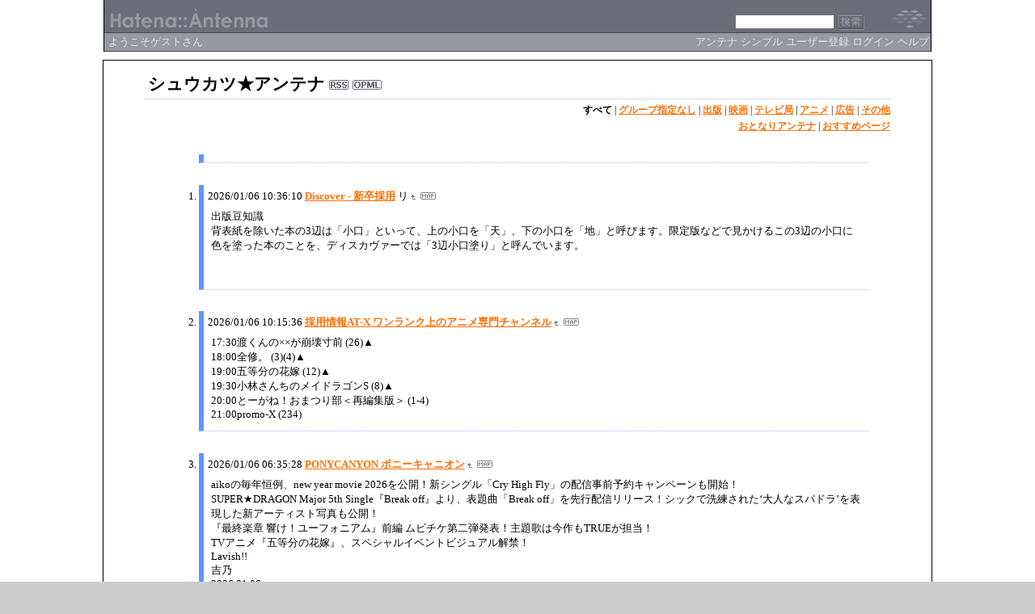

--- FILE ---
content_type: text/html; charset=euc-jp
request_url: https://a.hatena.ne.jp/tommy0outrider/
body_size: 146848
content:
<!DOCTYPE HTML PUBLIC "-//W3C//DTD HTML 4.01 Transitional//EN">
<html>
<head>
<meta name="viewport" content="width=device-width">
<!--京-->
<meta http-equiv="Content-Type" content="text/html; charset=EUC-JP">
<meta http-equiv="Content-Style-Type" content="text/css">
<meta http-equiv="Content-Script-Type" content="text/javascript">
<meta name="referrer" content="unsafe-url">
<link rel="stylesheet" href="/css/base.css?20190110" type="text/css" media="all">

<title>はてなアンテナ - シュウカツ★アンテナ</title>
<link rel="alternate" type="application/rss+xml" title="RSS" href="http://a.hatena.ne.jp/tommy0outrider/rss">
<link rel="shortcut icon" href="/images/dg_favicon.ico">
<link rel="alternate" media="handheld" type="text/html" href="http://a.hatena.ne.jp/tommy0outrider/mobile" />

<script type="text/javascript" src="/js/MochiKit/Base.js"></script>
<script type="text/javascript" src="/js/MochiKit/Iter.js"></script>
<script type="text/javascript" src="/js/MochiKit/DOM.js"></script>
<script type="text/javascript" src="/js/MochiKit/Style.js"></script>
<script type="text/javascript" src="/js/MochiKit/Signal.js"></script>
<script type="text/javascript" src="/js/MochiKit/Async.js"></script>
<script type="text/javascript" src="/js/MochiKit/Logging.js"></script>
<script type="text/javascript" src="/js/VisitedCheck.js"></script>
<script type="text/javascript" src="/js/TimedObserver.js"></script>
<script type="text/javascript" src="/js/Hatena/Antenna.js?2"></script>

<script type="text/javascript">
<!--

connect(window, 'onload', Hatena.Antenna, 'initialize');
connect(window, 'onload', Hatena.Antenna.Group, 'initialize');


-->
</script>
<link rel="stylesheet" href="/theme/hatena/hatena.css" type="text/css" media="all">
<style type="text/css">
<!--
html
{
  background-color: #cccccc;
}
body
{
  text-align:center;
  margin:0;
}
table{
  width:80%;
  margin:0 auto 10px;
  border-left:1px solid #000;
  border-right:1px solid #000;
  background-color: #cccccc;
}
table table{ 
  width:100%;
  margin:0;
  border:0;
}
td{
  width:100%;
}
.main{
  width:80%;
  margin:0 auto;
  padding:0;
  text-align:left;
  border-top:1px solid #000;
  border-left:1px solid #000;
  border-right:1px solid #000;
  border-bottom:1px solid #000;
  background-color: #FFFFFF;
}
a {
  font-weight: bold;
}
a:link{color: #FF6F05}
a:active{color: #FF9E21}
a:visited{color: #999999}
h1 {
  text-align: left;
  font-size: 16pt;
  font-weight: bold;
  border-bottom: 1px dotted #ADB2FF;
  margin-top: 10px;
  margin-bottom: 5px;
  margin-left: 5%;
  margin-right: 5%;
  padding: 4px 4px 4px 4px;
}
.head_link {
  margin-top: 5px;
  margin-bottom: 5px;
  margin-left: 5%;
  margin-right: 5%;
  font-size: 10pt;
  border-left:6px solid #6195FF;
  border-bottom: 1px dotted #ADB2FF;
  padding: 5px;
}
ol {
  margin-top: 5px;
  margin-bottom: 5px;
  margin-left: 5%;
  margin-right: 5%;
}
li {
  font-size: 10pt;
  border-left:6px solid #6195FF;
  border-bottom: 1px dotted #ADB2FF;
  margin: 3%;
  padding: 5px;
}
.diff {
  font-size: 10pt;
  background-color: #ffffff;
  margin-top: 3px;
  margin-bottom: 3px;
  padding: 4px 4px 4px 4px;
}
.pager {
  font-size: 9pt;
  text-align: right;
  margin-top: 3px;
  margin-bottom: 3px;
  margin-right: 5%;
}

div.adminmenu {
  font-size: 90%;
  margin: 2% 5% 0% 0%;
  text-align: right
}
span.adminmenu {}
div.footer {
  color: #555555;
  margin: 5px;
  font-size: 80%;
  text-align: center;
}
form.hatena-searchform {
  text-align: right;
  margin-right: 5%;
}
-->
</style>


<script src="https://cdn.pool.st-hatena.com/valve/valve.js" async charset="utf-8"></script>
<script>
valve = window.valve || [];
valve.push(function(v) {
    v.config({
      service: 'antenna',
      disableHatenaContentMatch: true,
      content: {
        result: 'ng'
      }
    });
    
        try {
            var parentRect = document.getElementById('ad-index-pc-1').parentNode.getBoundingClientRect();
            v.defineDFPSlot({
                unit  :'/4374287/ant_pc_e_1_7290_0_no',
                sizes : { max: [ parentRect.width, 100 ] },
                slotId: 'ad-index-pc-1',
            });
        } catch (e) {
            console.error(e);
        }

        v.defineDFPSlot({
            unit  :'/4374287/ant_pc_e_2_3328_0_no_ri',
            sizes : [[300, 250], [336, 280]],
            slotId: 'ad-index-pc-2-right',
        });
        v.defineDFPSlot({
            unit  :'/4374287/ant_pc_e_2_3328_0_no_le',
            sizes : [[300, 250], [336, 280]],
            slotId: 'ad-index-pc-2-left',
        });

        v.defineDFPSlot({
            unit  :'/4374287/ant_pc_e_3_3328_0_no_ri',
            sizes : [[300, 250], [336, 280]],
            slotId: 'ad-index-pc-3-right',
        });
        v.defineDFPSlot({
            unit  :'/4374287/ant_pc_e_3_3328_0_no_le',
            sizes : [[300, 250], [336, 280]],
            slotId: 'ad-index-pc-3-left',
        });

        v.defineDFPSlot({
            unit  :'/4374287/ant_pc_e_4_3328_0_no_ri',
            sizes : [[300, 250], [336, 280]],
            slotId: 'ad-index-pc-4-right',
        });
        v.defineDFPSlot({
            unit  :'/4374287/ant_pc_e_4_3328_0_no_le',
            sizes : [[300, 250], [336, 280]],
            slotId: 'ad-index-pc-4-left',
        });
    
    v.sealDFPSlots();
});
</script>
<script id="valve-dmp" data-service="antenna" src="https://cdn.pool.st-hatena.com/valve/dmp.js" async></script>

</head>
<body class="page-index">
<!-- Google Tag Manager -->
<noscript><iframe src="//www.googletagmanager.com/ns.html?id=GTM-52JV3B"
height="0" width="0" style="display:none;visibility:hidden"></iframe></noscript>
<script>
<!--
(function(w,d,s,l,i){w[l]=w[l]||[];w[l].push({'gtm.start':
new Date().getTime(),event:'gtm.js'});var f=d.getElementsByTagName(s)[0],
j=d.createElement(s),dl=l!='dataLayer'?'&l='+l:'';j.async=true;j.src=
'//www.googletagmanager.com/gtm.js?id='+i+dl;f.parentNode.insertBefore(j,f);
})(window,document,'script','dataLayer','GTM-52JV3B');
// -->
</script>
<!-- End Google Tag Manager -->




<table border="0" width="100%" cellspacing="0" cellpadding="0" id="banner">
  <tr>
    <td bgcolor="#6B6E7A" nowrap>
      <a href="http://www.hatena.ne.jp/"><img border="0" src="/images/hatena_dg.gif" width="104" height="40" alt="Hatena::"></a><a href="/"><img border="0" src="/images/antennadg.gif" width="100" height="40" alt="Antenna"></a>
    </td>
    <td valign="bottom" align="left" bgcolor="#6B6E7A" width="60%" nowrap><form method="GET" action="search" style="display:inline"><font color="#9699A2" size="2">&nbsp;&nbsp;<input type="text" name="wd" value="" size="18" style="font-size: 8pt">&nbsp;<input type="image" name=".submit" border="0" src="/images/searchdg.gif" align="top" width="34" height="20"><br><img border="0" src="/images/dot.gif" width="1" height="3"></font></form></td>
    <td align="right" bgcolor="#6B6E7A"><a href="http://www.hatena.ne.jp/"><img border="0" src="/images/hatenadg.gif" width="82" height="40"></a></td>
  </tr>
  <tr>
    <td width="100%" bgcolor="#474A54" colspan="3"><img border="0" src="/images/dot.gif" width="1" height="1"></td>
  </tr>
  <tr>
    <td width="100%" bgColor="#ffffff" colspan="3">
      <div align="center">
        <center>
        <table cellSpacing="0" cellPadding="2" width="100%" border="0">
          <tbody>
            <tr>
              <td bgcolor="#9699A2" width="50%" nowrap><font color="#E4E5E8" size="2">&nbsp;ようこそゲストさん&nbsp;</font></td>
              <td bgcolor="#9699A2" nowrap align="center"><a href="/tommy0outrider/" style="text-decoration:none; font-weight:100;"><font size="2" color="#E4E5E8">アンテナ</font></a></td>
              <td bgcolor="#9699A2" nowrap align="center"><a href="/tommy0outrider/simple" style="text-decoration:none; font-weight:100;"><font size="2" color="#E4E5E8">シンプル</font></a></td>

              <td bgcolor="#9699A2" nowrap align="center"><a href="http://www.hatena.ne.jp/register?location=http%3A%2F%2Fa.hatena.ne.jp%2F" style="text-decoration:none; font-weight:100;"><font size="2" color="#E4E5E8">ユーザー登録</font></a></td>
              <td bgcolor="#9699A2" nowrap align="center"><a href="https://www.hatena.ne.jp/login?backurl=http%3A%2F%2Fa.hatena.ne.jp%2F" style="text-decoration:none; font-weight:100;"><font size="2" color="#E4E5E8">ログイン</font></a></td>
              <td bgcolor="#9699A2" nowrap align="center"><a href="http://hatenaantenna.g.hatena.ne.jp/" style="text-decoration:none; font-weight:100;"><font size="2" color="#E4E5E8">ヘルプ</font></a></td>
            </tr>
          </tbody>
        </table>
        </center>
      </div>
    </td>
  </tr>
  <tr>
    <td width="100%" bgcolor="#474A54" colspan="3"><img border="0" src="/images/dot.gif" width="1" height="1"></td>
  </tr>
</table>


<div class="hatena-body" id="hatena-antenna-normal">



<div class="main">
<h1>シュウカツ★アンテナ <a href="http://a.hatena.ne.jp/tommy0outrider/rss" class="feed-icon"><img src="/images/rss_dg.gif" alt="RSS" title="RSS" width="24" height="12" border="0"></a> <a href="http://a.hatena.ne.jp/tommy0outrider/opml" class="feed-icon"><img src="/images/opml_dg.gif" alt="OPML" title="OPML" width="36" height="12" border="0"></a></h1>


<p id="pager_group" class="pager"><b>すべて</b> | <a href="./?gid=null">グループ指定なし</a> | <a href="./?gid=428507">出版</a> | <a href="./?gid=428508">映画</a> | <a href="./?gid=428509">テレビ局</a> | <a href="./?gid=428510">アニメ</a> | <a href="./?gid=428511">広告</a> | <a href="./?gid=428512">その他</a></p>



<p id="pager_relate" class="pager"><a href="/include?uid=tommy0outrider">おとなりアンテナ</a> | <a href="/relate?uid=tommy0outrider">おすすめページ</a></p>

  
    <ol class="ad-index-pc-ol">
      <li>
        <div id="ad-index-pc-1" style="max-width: 728px;"></diV>
      </li>
   </ol>
  



<ol id="main-pages-list" start="1">

<li><span class="modified">2026/01/06 10:36:10</span> <a href="http://a.st-hatena.com/go?http://www.d21.co.jp/saiyo/graduate/20260106103610">Discover - 新卒採用</a> <span class="author">リ</span><a href="/include?http://www.d21.co.jp/saiyo/graduate/"><img border="0" src="/images/uparrow.gif" hspace="3" width="6" height="6" alt="含むアンテナ" title="含むアンテナ"></a><a href="/map?http://www.d21.co.jp/saiyo/graduate/"><img src="/images/map.gif" alt="おとなりページ" title="おとなりページ" border="0" hspace="3" width="19" height="9"></a>

<p class="diff">
出版豆知識<br>背表紙を除いた本の3辺は「小口」といって、上の小口を「天」、下の小口を「地」と呼びます。限定版などで見かけるこの3辺の小口に色を塗った本のことを、ディスカヴァーでは「3辺小口塗り」と呼んでいます。<br>
</p>


  
    
      <div class="double-rectangle">
        <div id="ad-index-pc-2-left" style="vertical-align: top;"></div>
        <div id="ad-index-pc-2-right" class="right" style="vertical-align: top;"></div>
      </div>
    
  


</li>

<li><span class="modified">2026/01/06 10:15:36</span> <a href="http://a.st-hatena.com/go?http://www.at-x.com/recruit.html20260106101536">採用情報AT-X ワンランク上のアニメ専門チャンネル</a><a href="/include?http://www.at-x.com/recruit.html"><img border="0" src="/images/uparrow.gif" hspace="3" width="6" height="6" alt="含むアンテナ" title="含むアンテナ"></a><a href="/map?http://www.at-x.com/recruit.html"><img src="/images/map.gif" alt="おとなりページ" title="おとなりページ" border="0" hspace="3" width="19" height="9"></a>

<p class="diff">
17:30渡くんの××が崩壊寸前 (26)▲<br>18:00全修。 (3)(4)▲<br>19:00五等分の花嫁 (12)▲<br>19:30小林さんちのメイドラゴンS (8)▲<br>20:00とーがね！おまつり部＜再編集版＞ (1-4)<br>21:00promo-X (234)<br>
</p>



</li>

<li><span class="modified">2026/01/06 06:35:28</span> <a href="http://a.st-hatena.com/go?http://www.ponycanyon.co.jp/20260106063528">PONYCANYON ポニーキャニオン</a><a href="/include?http://www.ponycanyon.co.jp/"><img border="0" src="/images/uparrow.gif" hspace="3" width="6" height="6" alt="含むアンテナ" title="含むアンテナ"></a><a href="/map?http://www.ponycanyon.co.jp/"><img src="/images/map.gif" alt="おとなりページ" title="おとなりページ" border="0" hspace="3" width="19" height="9"></a>

<p class="diff">
aikoの毎年恒例、new year movie 2026を公開！新シングル「Cry High Fly」の配信事前予約キャンペーンも開始！<br>SUPER★DRAGON Major 5th Single『Break off』より、表題曲「Break off」を先行配信リリース！シックで洗練された‘大人なスパドラ’を表現した新アーティスト写真も公開！<br>『最終楽章 響け！ユーフォニアム』前編 ムビチケ第二弾発表！主題歌は今作もTRUEが担当！<br>TVアニメ『五等分の花嫁』、スペシャルイベントビジュアル解禁！<br>Lavish!!<br>吉乃<br>2026.01.06<br>PCSP.07087<br>言伝<br>Bialystocks<br>2026.01.05<br>PCSP.07056<br>Break off<br>SUPER★DRAGON<br>2026.01.05<br>PCSP.07045<br>Story feat. katagiri<br>KOHTA YAMAM
</p>



</li>

<li><span class="modified">2026/01/04 02:17:16</span> <a href="http://a.st-hatena.com/go?http://www.google.co.jp/support/jobs/bin/static.py?page=studentsjp.html&sid=jp20260104021716">Google 人材募集</a><a href="/include?http://www.google.co.jp/support/jobs/bin/static.py?page=studentsjp.html&sid=jp"><img border="0" src="/images/uparrow.gif" hspace="3" width="6" height="6" alt="含むアンテナ" title="含むアンテナ"></a><a href="/map?http://www.google.co.jp/support/jobs/bin/static.py?page=studentsjp.html&sid=jp"><img src="/images/map.gif" alt="おとなりページ" title="おとなりページ" border="0" hspace="3" width="19" height="9"></a>

<p class="diff">
©2026 Google<br>
</p>



</li>

<li><span class="modified">2026/01/03 23:55:45</span> <a href="http://a.st-hatena.com/go?http://www.mccann.co.jp/20260103235545">McCANN ERICKSON Japan</a><a href="/include?http://www.mccann.co.jp/"><img border="0" src="/images/uparrow.gif" hspace="3" width="6" height="6" alt="含むアンテナ" title="含むアンテナ"></a><a href="/map?http://www.mccann.co.jp/"><img src="/images/map.gif" alt="おとなりページ" title="おとなりページ" border="0" hspace="3" width="19" height="9"></a>

<p class="diff">
©2026 McCANN WORLDGROUP<br>
</p>



</li>

<li><span class="modified">2026/01/03 13:27:02</span> <a href="http://a.st-hatena.com/go?http://www.sony.co.jp/SonyInfo/Jobs/newgrads/index.html20260103132702">Sony Japan｜新卒採用</a> <span class="author">リ</span><a href="/include?http://www.sony.co.jp/SonyInfo/Jobs/newgrads/index.html"><img border="0" src="/images/uparrow.gif" hspace="3" width="6" height="6" alt="含むアンテナ" title="含むアンテナ"></a><a href="/map?http://www.sony.co.jp/SonyInfo/Jobs/newgrads/index.html"><img src="/images/map.gif" alt="おとなりページ" title="おとなりページ" border="0" hspace="3" width="19" height="9"></a>

<p class="diff">
Copyright 2026 Sony Group Corporation<br>
</p>



</li>

<li><span class="modified">2026/01/02 14:02:40</span> <a href="http://a.st-hatena.com/go?http://www.imagica.com/recruit/index.html20260102140240">IMAGICA 採用情報 2010</a> <span class="author">リ</span><a href="/include?http://www.imagica.com/recruit/index.html"><img border="0" src="/images/uparrow.gif" hspace="3" width="6" height="6" alt="含むアンテナ" title="含むアンテナ"></a><a href="/map?http://www.imagica.com/recruit/index.html"><img src="/images/map.gif" alt="おとなりページ" title="おとなりページ" border="0" hspace="3" width="19" height="9"></a>

<p class="diff">
Copyright© 2026 IMAGICA Lab. Inc. All Rights Reserved.<br>
</p>



</li>

<li><span class="modified">2026/01/02 09:55:08</span> <a href="http://a.st-hatena.com/go?http://www.daiko.co.jp/20260102095508">大広　Daiko Advertising Inc.</a> <span class="author">エン</span><a href="/include?http://www.daiko.co.jp/"><img border="0" src="/images/uparrow.gif" hspace="3" width="6" height="6" alt="含むアンテナ" title="含むアンテナ"></a><a href="/map?http://www.daiko.co.jp/"><img src="/images/map.gif" alt="おとなりページ" title="おとなりページ" border="0" hspace="3" width="19" height="9"></a>

<p class="diff">
2026.01.01<br>2026年社長年頭所感<br>Read more<br>
</p>



</li>

<li><span class="modified">2026/01/01 05:22:31</span> <a href="http://a.st-hatena.com/go?http://asciimw.jp/info/recruit/20260101052231">アスキー・メディアワークス</a> <span class="author">エン</span><a href="/include?http://asciimw.jp/info/recruit/"><img border="0" src="/images/uparrow.gif" hspace="3" width="6" height="6" alt="含むアンテナ" title="含むアンテナ"></a><a href="/map?http://asciimw.jp/info/recruit/"><img src="/images/map.gif" alt="おとなりページ" title="おとなりページ" border="0" hspace="3" width="19" height="9"></a>

<p class="diff">
©KADOKAWA CORPORATION 2026<br>
</p>



</li>

<li><span class="modified">2025/12/29 13:11:34</span> <a href="http://a.st-hatena.com/go?http://www.square-enix.com/jp/recruit/fresh/20251229131134">スクウェア・エニックス2010年度新卒採用サイト | SQUARE ENIX</a> <span class="author">リ</span><a href="/include?http://www.square-enix.com/jp/recruit/fresh/"><img border="0" src="/images/uparrow.gif" hspace="3" width="6" height="6" alt="含むアンテナ" title="含むアンテナ"></a><a href="/map?http://www.square-enix.com/jp/recruit/fresh/"><img src="/images/map.gif" alt="おとなりページ" title="おとなりページ" border="0" hspace="3" width="19" height="9"></a>

<p class="diff">
2025.12.26 【2/5開催】出版プロモーションセミナーの募集を開始しました<br>
</p>



</li>

<li><span class="modified">2025/12/27 18:37:25</span> <a href="http://a.st-hatena.com/go?http://hicbc.com/whatscbc/saiyou/index.htm20251227183725">hicbc.com : CBC　採用情報　2009</a><a href="/include?http://hicbc.com/whatscbc/saiyou/index.htm"><img border="0" src="/images/uparrow.gif" hspace="3" width="6" height="6" alt="含むアンテナ" title="含むアンテナ"></a><a href="/map?http://hicbc.com/whatscbc/saiyou/index.htm"><img src="/images/map.gif" alt="おとなりページ" title="おとなりページ" border="0" hspace="3" width="19" height="9"></a>

<p class="diff">
入社1年目からこんなコンテンツ作れます！「放送枠争奪！若手D再生回数バトル！」<br>
</p>



</li>

<li><span class="modified">2025/12/26 22:54:23</span> <a href="http://a.st-hatena.com/go?http://www.pia.co.jp/pia/saiyou/shinsotu.html20251226225423">新卒採用　採用情報　ぴあ株式会社</a> <span class="author">マイ</span><a href="/include?http://www.pia.co.jp/pia/saiyou/shinsotu.html"><img border="0" src="/images/uparrow.gif" hspace="3" width="6" height="6" alt="含むアンテナ" title="含むアンテナ"></a><a href="/map?http://www.pia.co.jp/pia/saiyou/shinsotu.html"><img src="/images/map.gif" alt="おとなりページ" title="おとなりページ" border="0" hspace="3" width="19" height="9"></a>

<p class="diff">
サステナビリティ<br>ぴあの経営状況について<br>サステナビリティ<br>サステナビリティ<br>サステナビリティ<br>サステナビリティ<br>サステナビリティ<br>サステナビリティ<br>サステナビリティ<br>サステナビリティ<br>サステナビリティ<br>
</p>



</li>

<li><span class="modified">2025/12/26 20:41:26</span> <a href="http://a.st-hatena.com/go?http://recruit.dac.co.jp/20251226204126">デジタル・アドバタイジング・コンソーシアム株式会社（DAC）採用情報</a> <span class="author">リ</span><a href="/include?http://recruit.dac.co.jp/"><img border="0" src="/images/uparrow.gif" hspace="3" width="6" height="6" alt="含むアンテナ" title="含むアンテナ"></a><a href="/map?http://recruit.dac.co.jp/"><img src="/images/map.gif" alt="おとなりページ" title="おとなりページ" border="0" hspace="3" width="19" height="9"></a>

<p class="diff">
新卒採&#12132; 公式YouTube<br>
</p>



</li>

<li><span class="modified">2025/12/26 11:45:56</span> <a href="http://a.st-hatena.com/go?http://www.d2c.co.jp/library/recruit/index.html20251226114556">ディーツーコミュニケーションズ - 新卒採用</a> <span class="author">リ</span><a href="/include?http://www.d2c.co.jp/library/recruit/index.html"><img border="0" src="/images/uparrow.gif" hspace="3" width="6" height="6" alt="含むアンテナ" title="含むアンテナ"></a><a href="/map?http://www.d2c.co.jp/library/recruit/index.html"><img src="/images/map.gif" alt="おとなりページ" title="おとなりページ" border="0" hspace="3" width="19" height="9"></a>

<p class="diff">
2025.12.24 D2C IMG SRC STUDIO＆SoVeC虎ノ門ヒルズにクリエイター・企業の実験的なプロダクトやアートが集う新たな祭典「TOKYO PROTOTYPE」に出展決定<br>12.24<br>D2C IMG SRC STUDIO＆SoVeC虎ノ門ヒルズにクリエイター・企業の実験的なプロダクトやアートが集う新たな祭典「TOKYO PROTOTYPE」に出展決定<br>
</p>



</li>

<li><span class="modified">2025/12/26 08:30:26</span> <a href="http://a.st-hatena.com/go?http://www.sunrise-inc.co.jp/recruit/index.html20251226083026">SUNRISE Inc. Official Site [ 求人情報-新卒採用データ ]</a><a href="/include?http://www.sunrise-inc.co.jp/recruit/index.html"><img border="0" src="/images/uparrow.gif" hspace="3" width="6" height="6" alt="含むアンテナ" title="含むアンテナ"></a><a href="/map?http://www.sunrise-inc.co.jp/recruit/index.html"><img src="/images/map.gif" alt="おとなりページ" title="おとなりページ" border="0" hspace="3" width="19" height="9"></a>

<p class="diff">
2025/12/23<br>中途採用募集&#65293;実写映画制作プロデューサー募集<br>2025/12/23<br>中途採用募集&#65293;実写映画制作プロデューサー募集<br>
</p>



</li>

<li><span class="modified">2025/12/25 17:51:26</span> <a href="http://a.st-hatena.com/go?http://www.toei.co.jp/annai/recruit/index.html20251225175126">採用情報｜東映株式会社[会社情報]</a> <span class="author">リ</span><a href="/include?http://www.toei.co.jp/annai/recruit/index.html"><img border="0" src="/images/uparrow.gif" hspace="3" width="6" height="6" alt="含むアンテナ" title="含むアンテナ"></a><a href="/map?http://www.toei.co.jp/annai/recruit/index.html"><img src="/images/map.gif" alt="おとなりページ" title="おとなりページ" border="0" hspace="3" width="19" height="9"></a>

<p class="diff">
2025.12.24 国立映画アーカイブ「令和7年度アーカイブ中核拠点形成モデル事業」展示「天下御免！東映京都撮影所物語／劇団前進座の映画史」 2025.12.24 年末年始休業のお知らせ 2025.12.18 「さよなら 丸の内TOEI」内企画が『クラウドファンディングアワード2025 by CAMPFIRE』にて受賞<br>
</p>



</li>

<li><span class="modified">2025/12/25 04:52:04</span> <a href="http://a.st-hatena.com/go?http://www.i-studio.co.jp/20251225045204">HAKUHODO i-studio</a> <span class="author">リ</span><a href="/include?http://www.i-studio.co.jp/"><img border="0" src="/images/uparrow.gif" hspace="3" width="6" height="6" alt="含むアンテナ" title="含むアンテナ"></a><a href="/map?http://www.i-studio.co.jp/"><img src="/images/map.gif" alt="おとなりページ" title="おとなりページ" border="0" hspace="3" width="19" height="9"></a>

<p class="diff">
# プランニング<br># デジタルマーケティング<br>Webサイトを成長させCVRを最大化する「Web接客」実践プロセス<br># デジタルマーケティング<br>KPIとは？KGIとの違いやマーケティングでの設定・活用手順を解説<br># プランニング<br># UI/UX<br>カスタマージャーニーマップの作り方とは？効果的な施策立案のステップと活用事例<br>
</p>



</li>

<li><span class="modified">2025/12/24 11:33:37</span> <a href="http://a.st-hatena.com/go?http://www.biglobe.co.jp/recruit/index.html20251224113337">採用情報 ｜ NECビッグローブ</a><a href="/include?http://www.biglobe.co.jp/recruit/index.html"><img border="0" src="/images/uparrow.gif" hspace="3" width="6" height="6" alt="含むアンテナ" title="含むアンテナ"></a><a href="/map?http://www.biglobe.co.jp/recruit/index.html"><img src="/images/map.gif" alt="おとなりページ" title="おとなりページ" border="0" hspace="3" width="19" height="9"></a>

<p class="diff">
「売る」のではなく「売れる仕組みを作る」。自社サービスBIGLOBE光の代理店営業の魅力とは<br>2025-12-24<br>
</p>



</li>

<li><span class="modified">2025/12/03 19:07:37</span> <a href="http://a.st-hatena.com/go?http://www.asahishimbun-saiyou.com/20251203190737">朝日新聞社 採用情報ページ</a> <span class="author">リ</span><a href="/include?http://www.asahishimbun-saiyou.com/"><img border="0" src="/images/uparrow.gif" hspace="3" width="6" height="6" alt="含むアンテナ" title="含むアンテナ"></a><a href="/map?http://www.asahishimbun-saiyou.com/"><img src="/images/map.gif" alt="おとなりページ" title="おとなりページ" border="0" hspace="3" width="19" height="9"></a>

<p class="diff">
新卒<br>2027年入社定期採用選考の募集を始めました<br>
</p>



</li>

<li><span class="modified">2025/11/28 15:58:06</span> <a href="http://a.st-hatena.com/go?http://www.nhk.or.jp/saiyo/20251128155806">ＮＨＫ採用情報</a> <span class="author">リ</span><a href="/include?http://www.nhk.or.jp/saiyo/"><img border="0" src="/images/uparrow.gif" hspace="3" width="6" height="6" alt="含むアンテナ" title="含むアンテナ"></a><a href="/map?http://www.nhk.or.jp/saiyo/"><img src="/images/map.gif" alt="おとなりページ" title="おとなりページ" border="0" hspace="3" width="19" height="9"></a>

<p class="diff">
ディレクター<br>映像デザイン・音響デザイン<br>映像取材（ニュースカメラマン）<br>映像制作（ニュース・スポーツ・番組編集）<br>ディレクター<br>映像デザイン・音響デザイン<br>ディレクター<br>映像デザイン・音響デザイン<br>
</p>



</li>

<li><span class="modified">2025/11/13 21:07:09</span> <a href="http://a.st-hatena.com/go?http://www.ichijinsha.co.jp/company/employment.html20251113210709">一迅社WEB｜採用情報</a><a href="/include?http://www.ichijinsha.co.jp/company/employment.html"><img border="0" src="/images/uparrow.gif" hspace="3" width="6" height="6" alt="含むアンテナ" title="含むアンテナ"></a><a href="/map?http://www.ichijinsha.co.jp/company/employment.html"><img src="/images/map.gif" alt="おとなりページ" title="おとなりページ" border="0" hspace="3" width="19" height="9"></a>

<p class="diff">
【ゼロサムコミック編集アシスタント】アルバイト募集！社員登用制度あり！<br>現在、ゼロサム編集部は未経験入社の若いスタッフが多数活躍しています。<br>近年の業績向上を受け、今回新たにアシスタントスタッフを募集するに至りました。<br>漫画が好き、出版業界に興味がある、事務作業が得意という方はぜひご応募ください。<br>週4日からの勤務可能。<br>HP ⇒<br>https://www.ichijinsha.co.jp/zerosum/<br>https://zerosumonline.com/zerosum<br>X  ⇒ https://x.com/comic_zerosum<br>※一緒に働く先輩社員のインタビューはこちら　⇒<br>https://www.ichijinsha.co.jp/employment/job/ak/<br>https://www.ichijinsha.co.jp/employment/job/at/<br>仕事内容 ・電話
</p>



</li>

<li><span class="modified">2025/11/09 18:59:31</span> <a href="http://a.st-hatena.com/go?http://www.takaratomy.co.jp/company/recruit/index.html20251109185931">新卒採用｜会社情報｜タカラトミー</a> <span class="author">リ</span><a href="/include?http://www.takaratomy.co.jp/company/recruit/index.html"><img border="0" src="/images/uparrow.gif" hspace="3" width="6" height="6" alt="含むアンテナ" title="含むアンテナ"></a><a href="/map?http://www.takaratomy.co.jp/company/recruit/index.html"><img src="/images/map.gif" alt="おとなりページ" title="おとなりページ" border="0" hspace="3" width="19" height="9"></a>

<p class="diff">
おもちゃショー2025<br>クリスマスのおもちゃ2025<br>
</p>



</li>

<li><span class="modified">2025/11/02 01:07:11</span> <a href="http://a.st-hatena.com/go?http://columbia.jp/company/corporate/career/index.html20251102010711">コロムビアミュージックエンタテインメント株式会社 : 【会社情報 - 採用情報】</a> <span class="author">エン</span><a href="/include?http://columbia.jp/company/corporate/career/index.html"><img border="0" src="/images/uparrow.gif" hspace="3" width="6" height="6" alt="含むアンテナ" title="含むアンテナ"></a><a href="/map?http://columbia.jp/company/corporate/career/index.html"><img src="/images/map.gif" alt="おとなりページ" title="おとなりページ" border="0" hspace="3" width="19" height="9"></a>

<p class="diff">
日本コロムビアグループ　採用情報<br>『日本コロムビアグループ採用サイト』はこちら<br>
</p>



</li>

<li><span class="modified">2025/11/01 17:11:11</span> <a href="http://a.st-hatena.com/go?http://tkj.jp/company/recruit/index.html20251101171111">宝島社 採用情報</a><a href="/include?http://tkj.jp/company/recruit/index.html"><img border="0" src="/images/uparrow.gif" hspace="3" width="6" height="6" alt="含むアンテナ" title="含むアンテナ"></a><a href="/map?http://tkj.jp/company/recruit/index.html"><img src="/images/map.gif" alt="おとなりページ" title="おとなりページ" border="0" hspace="3" width="19" height="9"></a>

<p class="diff">
宝島社はコミュニケーション・デザイン局の正社員、営業局の正社員を募集します。<br>待遇 コミュニケーション・デザイン局(広告営業）正社員<br>資格 ・大卒以上<br>・メディアや広告会社での営業経験がある方<br>・法人営業の経験がある方<br>・デジタルマーケティング、SNSマーケティングの経験のある方<br>・デジタルを活用して企画およびKPI設定、企画提案&#65374;実施、報告を担える方は特に歓迎<br>勤務地 東京都千代田区一番町25番地<br>給与 月額46.7万円&#65374;（残業代含）<br>休日 完全週休2日制（土・日・祝日、年末年始休暇）<br>福利厚生 社会保険完備<br>最寄駅 東京メトロ半蔵門線半蔵門駅　徒歩2分<br>応募方法 マイナビ転職サイトよりお申込みください<br>https://tenshoku.mynavi.jp/jobinfo-345319-3-3-1/<br>応募の締切 2025年12月8日(月)<br>＜未経験OK＞人気雑誌や書籍の流通を支える【出版
</p>



</li>

<li><span class="modified">2025/10/31 19:40:08</span> <a href="http://a.st-hatena.com/go?http://www.tohostella.com/recruit.html20251031194008">東宝ステラ｜採用情報</a><a href="/include?http://www.tohostella.com/recruit.html"><img border="0" src="/images/uparrow.gif" hspace="3" width="6" height="6" alt="含むアンテナ" title="含むアンテナ"></a><a href="/map?http://www.tohostella.com/recruit.html"><img src="/images/map.gif" alt="おとなりページ" title="おとなりページ" border="0" hspace="3" width="19" height="9"></a>

<p class="diff">
会社情報<br>事業紹介<br>お知らせ<br>採用情報<br>サイトTOP<br>映像サポートからビジネスまで。 すてきな“コト”と“モノ”を<br>            プロデュースします。<br>News<br>お知らせ<br>2025.10.28<br>更新情報<br>ホームページをリニューアルいたしました。<br>2025.09.16<br>お知らせ<br>「TOHO entertainment ONLINE」がオープンいたしました。<br>2025.08.07<br>お知らせ<br>ECサイトリニューアルに伴う、サービス一時停止等のご案内<br>Works<br>事業内容<br>想いをかたちに、<br>感動をその先へ。<br>EC・物流・映像サポートという３つの事業を通して、私たちは確かな連携でエンターテインメントを支えます。<br>TOHO entertainment ONLINE、TOHO theater STOREのECサイトを運営しています。<br>入出庫から在庫管理まで、安心してお任せいただける3PLサービ
</p>



  
    
      <div class="double-rectangle">
        <div id="ad-index-pc-3-left" style="vertical-align: top;"></div>
        <div id="ad-index-pc-3-right" class="right" style="vertical-align: top;"></div>
      </div>
    
  

</li>

<li><span class="modified">2025/10/27 09:40:28</span> <a href="http://a.st-hatena.com/go?http://www.kobunsha.com/recruit/20251027094028">採用情報 | 光文社</a><a href="/include?http://www.kobunsha.com/recruit/"><img border="0" src="/images/uparrow.gif" hspace="3" width="6" height="6" alt="含むアンテナ" title="含むアンテナ"></a><a href="/map?http://www.kobunsha.com/recruit/"><img src="/images/map.gif" alt="おとなりページ" title="おとなりページ" border="0" hspace="3" width="19" height="9"></a>

<p class="diff">
2025.10.24 採用情報 障害者採用についてのお知らせ<br>
</p>



</li>

<li><span class="modified">2025/10/21 01:36:05</span> <a href="http://a.st-hatena.com/go?http://www.shopro.co.jp/saiyo/20251021013605">小学館集英社プロダクション 新卒採用情報</a> <span class="author">マイ</span><a href="/include?http://www.shopro.co.jp/saiyo/"><img border="0" src="/images/uparrow.gif" hspace="3" width="6" height="6" alt="含むアンテナ" title="含むアンテナ"></a><a href="/map?http://www.shopro.co.jp/saiyo/"><img src="/images/map.gif" alt="おとなりページ" title="おとなりページ" border="0" hspace="3" width="19" height="9"></a>

<p class="diff">
初めての方はこちら<br>登録済みの方はこちら<br>MY PAGE<br>
</p>



</li>

<li><span class="modified">2025/10/02 05:12:25</span> <a href="http://a.st-hatena.com/go?http://www.nhk-book.co.jp/corp/saiyou.html20251002051225">NHK出版　会社案内</a><a href="/include?http://www.nhk-book.co.jp/corp/saiyou.html"><img border="0" src="/images/uparrow.gif" hspace="3" width="6" height="6" alt="含むアンテナ" title="含むアンテナ"></a><a href="/map?http://www.nhk-book.co.jp/corp/saiyou.html"><img src="/images/map.gif" alt="おとなりページ" title="おとなりページ" border="0" hspace="3" width="19" height="9"></a>

<p class="diff">
倫理・行動憲章 行動指針（PDF）<br>
</p>



</li>

<li><span class="modified">2025/09/18 18:28:27</span> <a href="http://a.st-hatena.com/go?http://saiyou.yomiuri.co.jp/20250918182827">読売新聞社　2010年度　採用情報</a> <span class="author">リ</span><a href="/include?http://saiyou.yomiuri.co.jp/"><img border="0" src="/images/uparrow.gif" hspace="3" width="6" height="6" alt="含むアンテナ" title="含むアンテナ"></a><a href="/map?http://saiyou.yomiuri.co.jp/"><img src="/images/map.gif" alt="おとなりページ" title="おとなりページ" border="0" hspace="3" width="19" height="9"></a>

<p class="diff">
entry mypage Internship<br>読売新聞社採用サイト<br>変わらないもの 超えていくもの<br>yomiuri recruitment<br>Scroll<br>View more<br>Pick Up News<br>2024.1.1<br>Yomiuri Recruitment<br>伝えてきたスクープ （ロシアによるウクライナ侵略）<br>最前線の声を拾うため、記者たちはウクライナに向かった――。<br>読売新聞はロシアによるウクライナ侵略について、開戦以来、欧州に駐在する特派員を中心に、編集局の総力を挙げて詳報し続けています。<br>View more<br>News<br>お知らせ<br>About<br>読売新聞について<br>読売新聞の全体像<br>読売新聞の過去・いま・未来<br>読売新聞を知るキーワード<br>Top Message<br>Scoop<br>伝えてきたスクープ<br>01 危険なバス停<br>02 不正入試<br>03 ロシアによるウクライナ侵略<br>04 能登半島地震<br>Job<br>仕事
</p>



</li>

<li><span class="modified">2025/09/11 12:10:22</span> <a href="http://a.st-hatena.com/go?http://www.sonypcl.jp/recruit/index.html20250911121022">Sony PCL Inc. / 採用情報インデックス</a> <span class="author">マイ</span><a href="/include?http://www.sonypcl.jp/recruit/index.html"><img border="0" src="/images/uparrow.gif" hspace="3" width="6" height="6" alt="含むアンテナ" title="含むアンテナ"></a><a href="/map?http://www.sonypcl.jp/recruit/index.html"><img src="/images/map.gif" alt="おとなりページ" title="おとなりページ" border="0" hspace="3" width="19" height="9"></a>

<p class="diff">
ソニーPCLでは、ソニーグループ行動規範において、事業活動を行う各国・地域のあらゆる適用法令、規則を遵守し、誠実かつ倫理的に事業活動を行うことを基本方針としています。<br>この基本方針を背景に、ソニーグループ共通DE&amp;Iステートメントに基づき、全ての人々が差別されることなく社会に参加することが本来の姿であると考え、多様な人材が活躍できる環境や仕組みづくりを推進しています。<br>また同時に、ビジネスパートナーがこの基本方針に賛同することを期待しています。<br>
</p>



</li>

<li><span class="modified">2025/06/30 18:37:43</span> <a href="http://a.st-hatena.com/go?http://www.toranoana.jp/information/20250630183743">とらのあな 求人情報</a><a href="/include?http://www.toranoana.jp/information/"><img border="0" src="/images/uparrow.gif" hspace="3" width="6" height="6" alt="含むアンテナ" title="含むアンテナ"></a><a href="/map?http://www.toranoana.jp/information/"><img src="/images/map.gif" alt="おとなりページ" title="おとなりページ" border="0" hspace="3" width="19" height="9"></a>

<p class="diff">
委託販売 | 広告掲載のご案内 | 会社案内 | 採用情報 | 利用規約 | 個人情報保護方針 | ガイドマップ | お問合せ<br>
</p>



</li>

<li><span class="modified">2025/06/21 08:47:17</span> <a href="http://a.st-hatena.com/go?http://www.cri.co.jp/recruit_info/20250621084717">クリーク・アンド・リバー社 | 採用情報</a> <span class="author">リ</span><a href="/include?http://www.cri.co.jp/recruit_info/"><img border="0" src="/images/uparrow.gif" hspace="3" width="6" height="6" alt="含むアンテナ" title="含むアンテナ"></a><a href="/map?http://www.cri.co.jp/recruit_info/"><img src="/images/map.gif" alt="おとなりページ" title="おとなりページ" border="0" hspace="3" width="19" height="9"></a>

<p class="diff">
2025.07～<br>【2027年卒／業界研究・仕事体験】　AGENT pre-seminar<br>締切:各回開催日の前日15:00まで<br>受付中<br>オンライン<br>2025.07~<br>【2026年卒】　AGENT WORK　選考直結セミナー<br>2025.03～<br>【2026年卒／業界・業務理解】 企業研究セミナー -ONLINE-<br>
</p>



</li>

<li><span class="modified">2025/06/03 02:49:06</span> <a href="http://a.st-hatena.com/go?http://www.jvcmusic.co.jp/company/job.html20250603024906">Victor Entertainment || 採用情報 ||</a> <span class="author">エン</span><a href="/include?http://www.jvcmusic.co.jp/company/job.html"><img border="0" src="/images/uparrow.gif" hspace="3" width="6" height="6" alt="含むアンテナ" title="含むアンテナ"></a><a href="/map?http://www.jvcmusic.co.jp/company/job.html"><img src="/images/map.gif" alt="おとなりページ" title="おとなりページ" border="0" hspace="3" width="19" height="9"></a>

<p class="diff">
新人開発／アーティスト情報のリサーチ<br>デジタルマーケティング／PR<br>https://www.jvcmusic.co.jp/saiyou_2/<br>
</p>



</li>

<li><span class="modified">2025/05/20 04:26:24</span> <a href="http://a.st-hatena.com/go?http://www.sptvjsat.com/recruit/index.html20250520042624">採用情報｜スカパーJSAT株式会社</a> <span class="author">リ</span><a href="/include?http://www.sptvjsat.com/recruit/index.html"><img border="0" src="/images/uparrow.gif" hspace="3" width="6" height="6" alt="含むアンテナ" title="含むアンテナ"></a><a href="/map?http://www.sptvjsat.com/recruit/index.html"><img src="/images/map.gif" alt="おとなりページ" title="おとなりページ" border="0" hspace="3" width="19" height="9"></a>

<p class="diff">
2025年05月19日<br>スカパーJSAT<br>サステナビリティ<br>スカパーＪＳＡＴ、衛星画像から抽出した「地球の色」からカラーブランドを発足<br>第一弾はセーラー万年筆と共創、『海の万年筆』『万年筆用ボトルインク』を世界同時発売<br>2025年05月19日<br>サステナビリティ<br>スカパーＪＳＡＴ、衛星画像から抽出した「地球の色」からカラーブランドを発足<br>第一弾はセーラー万年筆と共創、『海の万年筆』『万年筆用ボトルインク』を世界同時発売<br>
</p>



</li>

<li><span class="modified">2025/04/27 21:30:35</span> <a href="http://a.st-hatena.com/go?http://www.unitedcinemas.jp/job-offer/20250427213035">ユナイテッド・シネマ　UNITED CINEMAS</a><a href="/include?http://www.unitedcinemas.jp/job-offer/"><img border="0" src="/images/uparrow.gif" hspace="3" width="6" height="6" alt="含むアンテナ" title="含むアンテナ"></a><a href="/map?http://www.unitedcinemas.jp/job-offer/"><img src="/images/map.gif" alt="おとなりページ" title="おとなりページ" border="0" hspace="3" width="19" height="9"></a>

<p class="diff">
映画館 LAWSON UNITED CINEMAS(ローソン・ユナイテッドシネマ)UNITED CINEMAS(ユナイテッド・シネマ)CINEPLEX(シネプレックス)のアルバイト・パート・正社員求人情報<br>
</p>



</li>

<li><span class="modified">2025/04/06 02:20:06</span> <a href="http://a.st-hatena.com/go?http://www.jvc-victor.co.jp/personnel/graduate/index.html20250406022006">新卒採用情報 採用情報 ビクター</a><a href="/include?http://www.jvc-victor.co.jp/personnel/graduate/index.html"><img border="0" src="/images/uparrow.gif" hspace="3" width="6" height="6" alt="含むアンテナ" title="含むアンテナ"></a><a href="/map?http://www.jvc-victor.co.jp/personnel/graduate/index.html"><img src="/images/map.gif" alt="おとなりページ" title="おとなりページ" border="0" hspace="3" width="19" height="9"></a>

<p class="diff">
情報セキュリティ基本方針 製品安全に関する基本方針 製品を安全にお使いいただくため 正しい表示への取り組み サイトのご利用にあたって 個人情報保護方針<br>
</p>



</li>

<li><span class="modified">2025/03/03 06:58:16</span> <a href="http://a.st-hatena.com/go?http://www.tokyo-dome.co.jp/about/jinji/20250303065816">（株）東京ドーム　2010年度新卒採用情報</a> <span class="author">リ</span><a href="/include?http://www.tokyo-dome.co.jp/about/jinji/"><img border="0" src="/images/uparrow.gif" hspace="3" width="6" height="6" alt="含むアンテナ" title="含むアンテナ"></a><a href="/map?http://www.tokyo-dome.co.jp/about/jinji/"><img src="/images/map.gif" alt="おとなりページ" title="おとなりページ" border="0" hspace="3" width="19" height="9"></a>

<p class="diff">
2025.3.1<br>2026年3月に四年制大学または大学院を卒業・修了予定者対象の新卒採用エントリー受付を開始しました。<br>ページ上部のENTRYボタンより、マイページ登録をお願いいたします。<br>マイナビ2026にも情報掲載しております。<br>
</p>



</li>

<li><span class="modified">2025/01/21 00:27:40</span> <a href="http://a.st-hatena.com/go?http://www.mmv.co.jp/company/recruit/index.html20250121002740">採用情報｜マーベラスエンターテイメント</a><a href="/include?http://www.mmv.co.jp/company/recruit/index.html"><img border="0" src="/images/uparrow.gif" hspace="3" width="6" height="6" alt="含むアンテナ" title="含むアンテナ"></a><a href="/map?http://www.mmv.co.jp/company/recruit/index.html"><img src="/images/map.gif" alt="おとなりページ" title="おとなりページ" border="0" hspace="3" width="19" height="9"></a>

<p class="diff">
2025/01/16<br>「ルーンファクトリー」シリーズ最新作『龍の国 ルーンファクト…<br>2025/01/20<br>舞台『魔道祖師』邂逅編 出演者に関する重要なお知らせ<br>
</p>



</li>

<li><span class="modified">2024/12/19 23:10:27</span> <a href="http://a.st-hatena.com/go?http://www.nikkei.co.jp/saiyo/20241219231027">日本経済新聞社 採用情報</a> <span class="author">エン</span><a href="/include?http://www.nikkei.co.jp/saiyo/"><img border="0" src="/images/uparrow.gif" hspace="3" width="6" height="6" alt="含むアンテナ" title="含むアンテナ"></a><a href="/map?http://www.nikkei.co.jp/saiyo/"><img src="/images/map.gif" alt="おとなりページ" title="おとなりページ" border="0" hspace="3" width="19" height="9"></a>

<p class="diff">
INTERNSHIP 26卒新卒採用　ENTRY/MYPAGE キャリア採用<br>INTERNSHIP 26卒新卒採用 ENTRY/MYPAGE キャリア採用 アルバイト募集<br>
</p>



</li>

<li><span class="modified">2024/08/20 01:10:16</span> <a href="http://a.st-hatena.com/go?http://www.tms-e.co.jp/recruit/20240820011016">トムス・エンタテインメント [ 採用情報 ]</a><a href="/include?http://www.tms-e.co.jp/recruit/"><img border="0" src="/images/uparrow.gif" hspace="3" width="6" height="6" alt="含むアンテナ" title="含むアンテナ"></a><a href="/map?http://www.tms-e.co.jp/recruit/"><img src="/images/map.gif" alt="おとなりページ" title="おとなりページ" border="0" hspace="3" width="19" height="9"></a>

<p class="diff">
募集終了<br>※2025年卒採用は終了しました。<br>
</p>



</li>

<li><span class="modified">2024/05/21 18:43:09</span> <a href="http://a.st-hatena.com/go?http://www.adk.jp/recruit/index.html20240521184309">ADK アサツーディ・ケイ</a> <span class="author">リ</span><a href="/include?http://www.adk.jp/recruit/index.html"><img border="0" src="/images/uparrow.gif" hspace="3" width="6" height="6" alt="含むアンテナ" title="含むアンテナ"></a><a href="/map?http://www.adk.jp/recruit/index.html"><img src="/images/map.gif" alt="おとなりページ" title="おとなりページ" border="0" hspace="3" width="19" height="9"></a>

<p class="diff">
夏インターンシップを<br>開催します。<br>採用直結型となっており、参加者のうち選抜された一部の方には早期選考にご案内します。<br>以下バナーよりエントリーをお願いします。<br>※オープンコースとデータコースの２つのコースがございます。<br>※オープンコースとデータコースは併願できません。<br>
</p>



</li>

<li><span class="modified">2024/04/28 20:20:00</span> <a href="http://a.st-hatena.com/go?http://www.tv-tokyo.co.jp/jinji/20240428202000">TV TOKYO 2010 Recruiting Site : テレビ東京</a> <span class="author">リ</span><a href="/include?http://www.tv-tokyo.co.jp/jinji/"><img border="0" src="/images/uparrow.gif" hspace="3" width="6" height="6" alt="含むアンテナ" title="含むアンテナ"></a><a href="/map?http://www.tv-tokyo.co.jp/jinji/"><img src="/images/map.gif" alt="おとなりページ" title="おとなりページ" border="0" hspace="3" width="19" height="9"></a>

<p class="diff">
※応募は終了しました<br>※応募は終了しました<br>※応募は終了しました<br>※応募は終了しました<br>
</p>



</li>

<li><span class="modified">2024/04/06 05:02:45</span> <a href="http://a.st-hatena.com/go?http://www.kyodo-tv.co.jp/ja/recruit/20240406050245">共同テレビジョン - 採用情報</a> <span class="author">リ</span><a href="/include?http://www.kyodo-tv.co.jp/ja/recruit/"><img border="0" src="/images/uparrow.gif" hspace="3" width="6" height="6" alt="含むアンテナ" title="含むアンテナ"></a><a href="/map?http://www.kyodo-tv.co.jp/ja/recruit/"><img src="/images/map.gif" alt="おとなりページ" title="おとなりページ" border="0" hspace="3" width="19" height="9"></a>

<p class="diff">
組織第1制作部CM制作室第2制作部権利開発部第3制作部制作技術部メディア戦略部スポーツ制作室<br>
</p>



</li>

<li><span class="modified">2024/03/04 07:03:56</span> <a href="http://a.st-hatena.com/go?http://www.hakuhodody-media.co.jp/careers/index.html20240304070356">博報堂ＤＹメディアパートナーズ</a> <span class="author">リ</span><a href="/include?http://www.hakuhodody-media.co.jp/careers/index.html"><img border="0" src="/images/uparrow.gif" hspace="3" width="6" height="6" alt="含むアンテナ" title="含むアンテナ"></a><a href="/map?http://www.hakuhodody-media.co.jp/careers/index.html"><img src="/images/map.gif" alt="おとなりページ" title="おとなりページ" border="0" hspace="3" width="19" height="9"></a>

<p class="diff">
新卒採用サイトはこちら<br>
</p>



</li>

<li><span class="modified">2024/01/10 22:38:42</span> <a href="http://a.st-hatena.com/go?http://www.broadmedia.co.jp/employment/em02.html20240110223842">ブロードメディア株式会社</a> <span class="author">リ</span><a href="/include?http://www.broadmedia.co.jp/employment/em02.html"><img border="0" src="/images/uparrow.gif" hspace="3" width="6" height="6" alt="含むアンテナ" title="含むアンテナ"></a><a href="/map?http://www.broadmedia.co.jp/employment/em02.html"><img src="/images/map.gif" alt="おとなりページ" title="おとなりページ" border="0" hspace="3" width="19" height="9"></a>

<p class="diff">
2024<br>
</p>



</li>

<li><span class="modified">2024/01/05 18:19:52</span> <a href="http://a.st-hatena.com/go?http://www.ei-publishing.co.jp/employ2010/index.html20240105181952">エイ出版社　2010年新卒採用情報</a><a href="/include?http://www.ei-publishing.co.jp/employ2010/index.html"><img border="0" src="/images/uparrow.gif" hspace="3" width="6" height="6" alt="含むアンテナ" title="含むアンテナ"></a><a href="/map?http://www.ei-publishing.co.jp/employ2010/index.html"><img src="/images/map.gif" alt="おとなりページ" title="おとなりページ" border="0" hspace="3" width="19" height="9"></a>

<p class="diff">
© 1999-2024 Ei-Publishing Co.,Ltd.<br>© 1999-2024 Ei-Publishing Co.,Ltd.<br>
</p>



</li>

<li><span class="modified">2023/12/02 06:20:40</span> <a href="http://a.st-hatena.com/go?http://www.shinchosha.co.jp/info/accepted/20231202062040">新潮社</a><a href="/include?http://www.shinchosha.co.jp/info/accepted/"><img border="0" src="/images/uparrow.gif" hspace="3" width="6" height="6" alt="含むアンテナ" title="含むアンテナ"></a><a href="/map?http://www.shinchosha.co.jp/info/accepted/"><img src="/images/map.gif" alt="おとなりページ" title="おとなりページ" border="0" hspace="3" width="19" height="9"></a>

<p class="diff">
新潮社定期採用2025<br>2025年度定期採用ホームページを公開し、エントリーの受付を開始しました。<br>
</p>



</li>

<li><span class="modified">2023/08/19 12:45:43</span> <a href="http://a.st-hatena.com/go?http://www.dentsutec.co.jp/techp/recruit/index.html20230819124543">電通テック　採用情報</a> <span class="author">リ</span><a href="/include?http://www.dentsutec.co.jp/techp/recruit/index.html"><img border="0" src="/images/uparrow.gif" hspace="3" width="6" height="6" alt="含むアンテナ" title="含むアンテナ"></a><a href="/map?http://www.dentsutec.co.jp/techp/recruit/index.html"><img src="/images/map.gif" alt="おとなりページ" title="おとなりページ" border="0" hspace="3" width="19" height="9"></a>

<p class="diff">
# テレビ<br>
</p>



</li>

<li><span class="modified">2023/05/22 10:57:45</span> <a href="http://a.st-hatena.com/go?http://www.dnp-digi.com/recruit/new/index.shtml20230522105745">DNPデジタルコム採用サイト</a> <span class="author">リ</span><a href="/include?http://www.dnp-digi.com/recruit/new/index.shtml"><img border="0" src="/images/uparrow.gif" hspace="3" width="6" height="6" alt="含むアンテナ" title="含むアンテナ"></a><a href="/map?http://www.dnp-digi.com/recruit/new/index.shtml"><img src="/images/map.gif" alt="おとなりページ" title="おとなりページ" border="0" hspace="3" width="19" height="9"></a>

<p class="diff">
渋谷と札幌、2つの街をバーチャル空間で表現、リアルに再現したXR空間の制作<br>［ドバイ万博］デジタル技術により新たな展示手法を創出し、新しい体験を提供<br>「カタログ」ではなく、エンドユーザー視点で作る「デザインガイド」へ。<br>施主様から支持されるコミュニケーションツールづくり<br>渋谷と札幌、2つの街をバーチャル空間で表現、リアルに再現したXR空間の制作<br>大日本印刷株式会社／一般社団法人 渋谷未来デザイン様／宮下公園パートナーズ様／株式会社コーセー様／札幌駅前通まちづくり株式会社様／札幌市様<br>インタラクションデザインフィジカル・デジタル連携体験設計<br>「第73回 特別なお客さまに「特別な体験」を。待望の西九州新幹線開業に際した大規模な特別招待試乗会<br>JR九州エージェンシー株式会社様<br>体験設計コーポレートブランディング<br>「カタログ」ではなく、エンドユーザー視点で作る「デザインガイド」へ。施主様から支持さ
</p>



</li>

<li><span class="modified">2023/03/22 17:08:08</span> <a href="http://a.st-hatena.com/go?http://www.felissimo.co.jp/recruit/20230322170808">フェリシモ定期採用サイト｜フェリシモ</a> <span class="author">リ</span><a href="/include?http://www.felissimo.co.jp/recruit/"><img border="0" src="/images/uparrow.gif" hspace="3" width="6" height="6" alt="含むアンテナ" title="含むアンテナ"></a><a href="/map?http://www.felissimo.co.jp/recruit/"><img src="/images/map.gif" alt="おとなりページ" title="おとなりページ" border="0" hspace="3" width="19" height="9"></a>

<p class="diff">
フェリシモウェブサイト休止のお知らせ<br>システム移行作業のため、一時休止いたします。詳しくはリンク先をご覧ください。<br>
</p>



</li>

<li><span class="modified">2023/03/03 01:01:14</span> <a href="http://a.st-hatena.com/go?http://www.jrta.co.jp/saiyo/index.php20230303010114">株式会社ジェイアール東海エージェンシー採用情報</a> <span class="author">エン</span><a href="/include?http://www.jrta.co.jp/saiyo/index.php"><img border="0" src="/images/uparrow.gif" hspace="3" width="6" height="6" alt="含むアンテナ" title="含むアンテナ"></a><a href="/map?http://www.jrta.co.jp/saiyo/index.php"><img src="/images/map.gif" alt="おとなりページ" title="おとなりページ" border="0" hspace="3" width="19" height="9"></a>

<p class="diff">
Entry<br>Recruit募集要項<br>Entry<br>Recruit募集要項<br>
</p>



</li>

<li><span class="modified">2023/02/14 13:35:18</span> <a href="http://a.st-hatena.com/go?http://sega.jp/corp/saiyo/20230214133518">採用情報 | 会社情報 | SEGA</a> <span class="author">リ</span><a href="/include?http://sega.jp/corp/saiyo/"><img border="0" src="/images/uparrow.gif" hspace="3" width="6" height="6" alt="含むアンテナ" title="含むアンテナ"></a><a href="/map?http://sega.jp/corp/saiyo/"><img src="/images/map.gif" alt="おとなりページ" title="おとなりページ" border="0" hspace="3" width="19" height="9"></a>

<p class="diff">
404 GAME RE:SET -エラーゲームリセット- 事前登録受付中！<br>
</p>



</li>

<li><span class="modified">2023/02/03 22:52:15</span> <a href="http://a.st-hatena.com/go?http://www.ntv7.jp/info/recruit/index.html20230203225215">採用概要｜日テレ7</a><a href="/include?http://www.ntv7.jp/info/recruit/index.html"><img border="0" src="/images/uparrow.gif" hspace="3" width="6" height="6" alt="含むアンテナ" title="含むアンテナ"></a><a href="/map?http://www.ntv7.jp/info/recruit/index.html"><img src="/images/map.gif" alt="おとなりページ" title="おとなりページ" border="0" hspace="3" width="19" height="9"></a>

<p class="diff">
〒105-7423　東京都港区東新橋一丁目6-1　日テレタワー23階　株式会社日テレ7　採用係<br>
</p>



</li>

<li><span class="modified">2022/06/30 04:06:19</span> <a href="http://a.st-hatena.com/go?http://rec.tokyu-agc.co.jp/20220630040619">採用情報 | Tokyu Agency Inc.</a> <span class="author">リ</span><a href="/include?http://rec.tokyu-agc.co.jp/"><img border="0" src="/images/uparrow.gif" hspace="3" width="6" height="6" alt="含むアンテナ" title="含むアンテナ"></a><a href="/map?http://rec.tokyu-agc.co.jp/"><img src="/images/map.gif" alt="おとなりページ" title="おとなりページ" border="0" hspace="3" width="19" height="9"></a>

<p class="diff">
広告の品質管理<br>
</p>



</li>

<li><span class="modified">2022/06/22 10:48:44</span> <a href="http://a.st-hatena.com/go?http://www.tbss.co.jp/saiyo/saiyo_top.html20220622104844">TBSサービス</a> <span class="author">リ</span><a href="/include?http://www.tbss.co.jp/saiyo/saiyo_top.html"><img border="0" src="/images/uparrow.gif" hspace="3" width="6" height="6" alt="含むアンテナ" title="含むアンテナ"></a><a href="/map?http://www.tbss.co.jp/saiyo/saiyo_top.html"><img src="/images/map.gif" alt="おとなりページ" title="おとなりページ" border="0" hspace="3" width="19" height="9"></a>

<p class="diff">
We&#39;re sorry but glowdia-www2022 doesn&#39;t work properly without JavaScript enabled. Please enable it to continue.<br>
</p>



</li>

<li><span class="modified">2022/05/12 23:07:48</span> <a href="http://a.st-hatena.com/go?http://group.tyo.jp/recruit/index.html20220512230748">TYO Group リクルート</a><a href="/include?http://group.tyo.jp/recruit/index.html"><img border="0" src="/images/uparrow.gif" hspace="3" width="6" height="6" alt="含むアンテナ" title="含むアンテナ"></a><a href="/map?http://group.tyo.jp/recruit/index.html"><img src="/images/map.gif" alt="おとなりページ" title="おとなりページ" border="0" hspace="3" width="19" height="9"></a>

<p class="diff">
301 Moved Permanently<br>nginx<br>301 Moved Permanently<br>nginx<br>2022.05.122023新卒採用はエントリー受付を終了しました<br>
</p>



</li>

<li><span class="modified">2022/02/01 21:28:53</span> <a href="http://a.st-hatena.com/go?http://www.dentsu.co.jp/recruit/newrec/index.html20220201212853">電通　新卒採用 | 採用情報 | Dentsu Online</a> <span class="author">リ</span><a href="/include?http://www.dentsu.co.jp/recruit/newrec/index.html"><img border="0" src="/images/uparrow.gif" hspace="3" width="6" height="6" alt="含むアンテナ" title="含むアンテナ"></a><a href="/map?http://www.dentsu.co.jp/recruit/newrec/index.html"><img src="/images/map.gif" alt="おとなりページ" title="おとなりページ" border="0" hspace="3" width="19" height="9"></a>

<p class="diff">
このサイトはJavaScriptに最適化されています。JavaScriptが無効になっている場合は、有効にしてください。<br>JP|EN<br>タグから探す<br>Featured Content<br>ナレッジ＆データ<br>媒体別広告量<br>サステナビリティ<br>コロナ禍における電通の社会貢献活動<br>BACK<br>企業情報 TOP<br>会社概要 TOP<br>関連会社一覧<br>電通エンタテインメントネットワーク<br>Dentsu Brands<br>電通スポーツネットワーク<br>電通テックネットワーク<br>ISIDネットワーク<br>役員一覧<br>事業所一覧<br>歴史<br>労働環境改革<br>DE&amp;I プロジェクト<br>広告賞受賞歴<br>クリエイター・オブ・ザ・イヤー<br>事業紹介 TOP<br>AX<br>BX<br>CX<br>DX<br>ラボ<br>ナレッジ＆データ TOP<br>日本の広告費<br>日本の広告費 TOP<br>2020<br>2019<br>2018<br>2017<br>2016<br>2015<br>2014<br>2013<br>2012<br>2011<br>2010<br>世界
</p>



</li>

<li><span class="modified">2022/02/01 02:04:12</span> <a href="http://a.st-hatena.com/go?http://www.bandaivisual.co.jp/recruit/2010/index.html20220201020412">バンダイビジュアル リクルーティング 2010</a> <span class="author">リ</span><a href="/include?http://www.bandaivisual.co.jp/recruit/2010/index.html"><img border="0" src="/images/uparrow.gif" hspace="3" width="6" height="6" alt="含むアンテナ" title="含むアンテナ"></a><a href="/map?http://www.bandaivisual.co.jp/recruit/2010/index.html"><img src="/images/map.gif" alt="おとなりページ" title="おとなりページ" border="0" hspace="3" width="19" height="9"></a>

<p class="diff">
404 Not Found<br>nginx<br>
</p>



</li>

<li><span class="modified">2021/12/29 16:51:20</span> <a href="http://a.st-hatena.com/go?http://www.nikkatsu.com/company/recruit.html20211229165120">会社案内：採用情報｜日活</a><a href="/include?http://www.nikkatsu.com/company/recruit.html"><img border="0" src="/images/uparrow.gif" hspace="3" width="6" height="6" alt="含むアンテナ" title="含むアンテナ"></a><a href="/map?http://www.nikkatsu.com/company/recruit.html"><img src="/images/map.gif" alt="おとなりページ" title="おとなりページ" border="0" hspace="3" width="19" height="9"></a>

<p class="diff">
■2023年度新卒採用について<br>2023年度新卒採用の詳細は改めてお知らせいたします。<br>
</p>



</li>

<li><span class="modified">2021/11/17 19:58:00</span> <a href="http://a.st-hatena.com/go?http://www.stream.co.jp/recruit/information/20211117195800">Ｊストリームからのお知らせ｜採用情報｜株式会社Ｊストリーム</a> <span class="author">リ</span><a href="/include?http://www.stream.co.jp/recruit/information/"><img border="0" src="/images/uparrow.gif" hspace="3" width="6" height="6" alt="含むアンテナ" title="含むアンテナ"></a><a href="/map?http://www.stream.co.jp/recruit/information/"><img src="/images/map.gif" alt="おとなりページ" title="おとなりページ" border="0" hspace="3" width="19" height="9"></a>

<p class="diff">
このサイトについて
</p>



</li>

<li><span class="modified">2021/11/10 03:58:53</span> <a href="http://a.st-hatena.com/go?http://www.geneon-ent.co.jp/index-company.html20211110035853">Geneon Entertainment</a><a href="/include?http://www.geneon-ent.co.jp/index-company.html"><img border="0" src="/images/uparrow.gif" hspace="3" width="6" height="6" alt="含むアンテナ" title="含むアンテナ"></a><a href="/map?http://www.geneon-ent.co.jp/index-company.html"><img src="/images/map.gif" alt="おとなりページ" title="おとなりページ" border="0" hspace="3" width="19" height="9"></a>

<p class="diff">
ドメインとは<br>インターネット上の住所のようなもので、企業のホームページや個人のブログサイトはその住所に建てられる「家」のようなイメージです。<br>ドメイン取得の手順<br>使用したいドメイン名を決める<br>ドメイン登録サービスやレンタルサーバー会社で取得する<br>ネームサーバーの設定を行う<br>ホームページやブログを作成・運用する<br>継続利用するためにドメイン更新を行う<br>ドメイン取得と詳しい手順はこちらから<br>優良中古ドメイン<br>中古ドメインで集客効率UP<br>中古ドメインとは過去に運用されていたWebサイトの「検索エンジン評価」「被リンク」などを引き継いでいます。そのため、すでに中古ドメインが持っているパワーを活用することによって集客効率の引き上げが期待できます。<br>おすすめの使用例<br>SEO対策に / アフィリエイトサイトに / 新規サービス・商品サイトに<br>中古ドメインのSEO効果は？【検証あり】<br>サービス一覧<br>.jpド
</p>



</li>

<li><span class="modified">2021/11/05 10:19:23</span> <a href="http://a.st-hatena.com/go?http://www.tohan.jp/recruit2010/index.html20211105101923">TOHAN RECRUITING INFORMATION 2010</a><a href="/include?http://www.tohan.jp/recruit2010/index.html"><img border="0" src="/images/uparrow.gif" hspace="3" width="6" height="6" alt="含むアンテナ" title="含むアンテナ"></a><a href="/map?http://www.tohan.jp/recruit2010/index.html"><img src="/images/map.gif" alt="おとなりページ" title="おとなりページ" border="0" hspace="3" width="19" height="9"></a>

<p class="diff">
Forbidden<br>You don’t have permission to access /recruit2010/index.html on this server.
</p>



</li>

<li><span class="modified">2021/09/21 23:24:22</span> <a href="http://a.st-hatena.com/go?http://www.hakusensha.co.jp/corporate/entry.html20210921232422">白泉社　会社案内</a><a href="/include?http://www.hakusensha.co.jp/corporate/entry.html"><img border="0" src="/images/uparrow.gif" hspace="3" width="6" height="6" alt="含むアンテナ" title="含むアンテナ"></a><a href="/map?http://www.hakusensha.co.jp/corporate/entry.html"><img src="/images/map.gif" alt="おとなりページ" title="おとなりページ" border="0" hspace="3" width="19" height="9"></a>

<p class="diff">
English<br>2021.08.05<br>HCS「東京開運散歩 芝・浅草」再発売のお知らせ<br>2021.06.28<br>ヤングアニマル9・10合併号 プレゼント応募に関するお詫び<br>2021.06.24<br>LaLa8月号プレゼント応募に関するお詫び<br>2021.05.31<br>フルーツバスケットカフェ 品切れ分のグッズ・特典の発送につき…<br>2021.05.20<br>訃報 三浦建太郎先生が逝去されました<br>ハレム<br>マンガ投稿サイト<br>マンガラボ！<br>kodomoe<br>花ゆめAi<br>白泉社サイトトップ
</p>



</li>

<li><span class="modified">2021/08/21 21:34:49</span> <a href="http://a.st-hatena.com/go?http://www.jvc-entertainment.jp/recruit/0.html20210821213449">JVCエンタテイメント</a><a href="/include?http://www.jvc-entertainment.jp/recruit/0.html"><img border="0" src="/images/uparrow.gif" hspace="3" width="6" height="6" alt="含むアンテナ" title="含むアンテナ"></a><a href="/map?http://www.jvc-entertainment.jp/recruit/0.html"><img src="/images/map.gif" alt="おとなりページ" title="おとなりページ" border="0" hspace="3" width="19" height="9"></a>

<p class="diff">
このドメインは お名前.com から取得されました。<br>お名前.com は GMOインターネット(株) が運営する国内シェアNo.1のドメイン登録サービスです。<br>このドメインは お名前.com から取得されました。<br>お名前.com は GMOインターネット(株) が運営する国内シェアNo.1のドメイン登録サービスです。<br>このドメインは お名前.com から取得されました。<br>お名前.com は GMOインターネット(株) が運営する国内シェアNo.1のドメイン登録サービスです。<br>※1 「国内シェア」は、ICANN(インターネットのドメイン名などの資源を管理する非営利団体)の公表数値をもとに集計。gTLDが集計の対象。<br>※1 日本のドメイン登録業者(レジストラ)（「ICANNがレジストラとして認定した企業」一覧（InterNIC提供）内に「Japan」の記載があるもの）を対象。<br>※1 レジストラ
</p>



</li>

<li><span class="modified">2021/08/10 03:32:05</span> <a href="http://a.st-hatena.com/go?http://www.kadokawagakugei.com/gaiyou/index4.php20210810033205">:::: 株式会社　角川学芸出版【会社概要】:::</a><a href="/include?http://www.kadokawagakugei.com/gaiyou/index4.php"><img border="0" src="/images/uparrow.gif" hspace="3" width="6" height="6" alt="含むアンテナ" title="含むアンテナ"></a><a href="/map?http://www.kadokawagakugei.com/gaiyou/index4.php"><img src="/images/map.gif" alt="おとなりページ" title="おとなりページ" border="0" hspace="3" width="19" height="9"></a>

<p class="diff">
「不屈の両殿」島津義久・義弘 関ヶ原後も生き抜いた才智と武勇<br>新名一仁
</p>



</li>

<li><span class="modified">2021/07/16 22:46:47</span> <a href="http://a.st-hatena.com/go?http://tv.foxjapan.com/global/recruit/20210716224647">採用情報 | FOX INTERNATIONAL CHANNELS</a><a href="/include?http://tv.foxjapan.com/global/recruit/"><img border="0" src="/images/uparrow.gif" hspace="3" width="6" height="6" alt="含むアンテナ" title="含むアンテナ"></a><a href="/map?http://tv.foxjapan.com/global/recruit/"><img src="/images/map.gif" alt="おとなりページ" title="おとなりページ" border="0" hspace="3" width="19" height="9"></a>

<p class="diff">
おすすめ FOXが注目するおすすめアイテムやイベントを紹介するFOXセレクション！！<br>おすすめ FOX系2チャンネルを楽しむ！
</p>



</li>

<li><span class="modified">2021/05/29 02:36:49</span> <a href="http://a.st-hatena.com/go?http://www.universal-music.co.jp/kyuujin.html20210529023649">UNIVERSAL MUSIC｜求人情報</a><a href="/include?http://www.universal-music.co.jp/kyuujin.html"><img border="0" src="/images/uparrow.gif" hspace="3" width="6" height="6" alt="含むアンテナ" title="含むアンテナ"></a><a href="/map?http://www.universal-music.co.jp/kyuujin.html"><img src="/images/map.gif" alt="おとなりページ" title="おとなりページ" border="0" hspace="3" width="19" height="9"></a>

<p class="diff">
Disney Music
</p>



</li>

<li><span class="modified">2021/05/28 14:28:07</span> <a href="http://a.st-hatena.com/go?http://www.sekaibunka.com/company/recruit.html20210528142807">世界文化社│採用情報</a><a href="/include?http://www.sekaibunka.com/company/recruit.html"><img border="0" src="/images/uparrow.gif" hspace="3" width="6" height="6" alt="含むアンテナ" title="含むアンテナ"></a><a href="/map?http://www.sekaibunka.com/company/recruit.html"><img src="/images/map.gif" alt="おとなりページ" title="おとなりページ" border="0" hspace="3" width="19" height="9"></a>

<p class="diff">
S・I<br>S・F<br>A・S<br>K・Y<br>Ｍ・O<br>J・H
</p>



</li>

<li><span class="modified">2021/04/21 04:05:45</span> <a href="http://a.st-hatena.com/go?https://recruit.avex.co.jp/20210421040545">avex group holdings　採用ホームページ</a> <span class="author">リ　あなたの個人ID　：AVX914914</span><a href="/include?https://recruit.avex.co.jp/"><img border="0" src="/images/uparrow.gif" hspace="3" width="6" height="6" alt="含むアンテナ" title="含むアンテナ"></a><a href="/map?https://recruit.avex.co.jp/"><img src="/images/map.gif" alt="おとなりページ" title="おとなりページ" border="0" hspace="3" width="19" height="9"></a>

<p class="diff">
AccessDeniedAccess DeniedA0PW4XKX76NVQW23iOD7SDyZHHa0KYbsR3DcQtspuzY6Au5ytXqPPQLCIfWUPFeO/1EcueoyLsxdOsSTiiEV356Njrc=
</p>



</li>

<li><span class="modified">2021/04/10 02:04:21</span> <a href="http://a.st-hatena.com/go?http://kodansha.saiyo.jp/2010/20210410020421">講談社 2010年度定期採用</a> <span class="author">リ</span><a href="/include?http://kodansha.saiyo.jp/2010/"><img border="0" src="/images/uparrow.gif" hspace="3" width="6" height="6" alt="含むアンテナ" title="含むアンテナ"></a><a href="/map?http://kodansha.saiyo.jp/2010/"><img src="/images/map.gif" alt="おとなりページ" title="おとなりページ" border="0" hspace="3" width="19" height="9"></a>

<p class="diff">
メンテナンス日時： 2021年 4月 10日（土）2:00 ～ 7:00
</p>



</li>

<li><span class="modified">2021/03/04 19:39:31</span> <a href="http://a.st-hatena.com/go?http://tabihatsu.jp/company/recruit.html20210304193931">角川グループ　会社案内｜採用情報 - 旅の発見</a><a href="/include?http://tabihatsu.jp/company/recruit.html"><img border="0" src="/images/uparrow.gif" hspace="3" width="6" height="6" alt="含むアンテナ" title="含むアンテナ"></a><a href="/map?http://tabihatsu.jp/company/recruit.html"><img src="/images/map.gif" alt="おとなりページ" title="おとなりページ" border="0" hspace="3" width="19" height="9"></a>

<p class="diff">
※1 「国内シェア」は、ICANN(インターネットのドメイン名などの資源を管理する非営利団体)の公表数値をもとに集計。gTLDが集計の対象。<br>※1 日本のドメイン登録業者(レジストラ)（「ICANNがレジストラとして認定した企業」一覧（InterNIC提供）内に「Japan」の記載があるもの）を対象。<br>※1 レジストラ「GMO Internet, Inc. d/b/a Onamae.com」のシェア値を集計。<br>※1 2020年8月時点の調査。<br>※1 「国内シェア」は、ICANN(インターネットのドメイン名などの資源を管理する非営利団体)の公表数値をもとに集計。gTLDが集計の対象。<br>※1 日本のドメイン登録業者(レジストラ)（「ICANNがレジストラとして認定した企業」一覧（InterNIC提供）内に「Japan」の記載があるもの）を対象。<br>※1 レジストラ「GMO Internet, I
</p>



</li>

<li><span class="modified">2021/03/01 13:49:52</span> <a href="http://a.st-hatena.com/go?http://www.scei.co.jp/saiyo/index.html20210301134952">ソニー・コンピュータエンタテインメント採用情報</a> <span class="author">リ</span><a href="/include?http://www.scei.co.jp/saiyo/index.html"><img border="0" src="/images/uparrow.gif" hspace="3" width="6" height="6" alt="含むアンテナ" title="含むアンテナ"></a><a href="/map?http://www.scei.co.jp/saiyo/index.html"><img src="/images/map.gif" alt="おとなりページ" title="おとなりページ" border="0" hspace="3" width="19" height="9"></a>

<p class="diff">
ダイバーシティ
</p>



</li>

<li><span class="modified">2021/02/24 05:41:15</span> <a href="http://a.st-hatena.com/go?http://www.emimusic.jp/saiyou/saiyou.htm20210224054115">EMI Music Japan | 採用情報 | 新卒採用</a><a href="/include?http://www.emimusic.jp/saiyou/saiyou.htm"><img border="0" src="/images/uparrow.gif" hspace="3" width="6" height="6" alt="含むアンテナ" title="含むアンテナ"></a><a href="/map?http://www.emimusic.jp/saiyou/saiyou.htm"><img src="/images/map.gif" alt="おとなりページ" title="おとなりページ" border="0" hspace="3" width="19" height="9"></a>

<p class="diff">
Search Menu<br>ここから検索<br>HOME<br>Artist<br>Genre<br>邦楽<br>洋楽<br>クラシック<br>ジャズ<br>サウンドトラック<br>コンピレーション<br>落語<br>演歌・歌謡曲<br>映画<br>書籍<br>その他<br>Release<br>News<br>SNS<br>Playlist<br>Company<br>会社情報<br>採用情報<br>お問い合わせ/当サイトについて<br>ここから検索<br>404 PAGE NOT FOUND<br>サイト内検索<br>アーティストから探す<br>ジャンルから探す<br>リリース日から探す<br>ユニバーサル ミュージック トップページへ<br>会社概要<br>採用情報<br>FAQ | お問い合わせ<br>音源使用申請<br>個人情報 | クッキーポリシー<br>ウェブサイトにおける免責事項<br>リンク<br>ニュースレター<br>ストリーミング・ダウンロードについて<br>サイトマップ<br>COPYRIGHT © 2021 UNIVERSAL MUSIC LLC ALL RIGHTS RESERVED.
</p>



</li>

<li><span class="modified">2021/01/15 12:22:15</span> <a href="http://a.st-hatena.com/go?http://www.vap.co.jp/recruit/index.html20210115122215">（株）バップ2010年度新卒採用に関する情報</a> <span class="author">エン</span><a href="/include?http://www.vap.co.jp/recruit/index.html"><img border="0" src="/images/uparrow.gif" hspace="3" width="6" height="6" alt="含むアンテナ" title="含むアンテナ"></a><a href="/map?http://www.vap.co.jp/recruit/index.html"><img src="/images/map.gif" alt="おとなりページ" title="おとなりページ" border="0" hspace="3" width="19" height="9"></a>

<p class="diff">
株式会社バップ 採用情報<br>&copy; VAP,Inc.All Rights Reserved.<br>&copy; VAP,Inc.All Rights Reserved.
</p>



</li>

<li><span class="modified">2021/01/06 05:52:55</span> <a href="http://a.st-hatena.com/go?http://www.delphys.co.jp/recruiting/newrecruits.html20210106055255">Delphys</a><a href="/include?http://www.delphys.co.jp/recruiting/newrecruits.html"><img border="0" src="/images/uparrow.gif" hspace="3" width="6" height="6" alt="含むアンテナ" title="含むアンテナ"></a><a href="/map?http://www.delphys.co.jp/recruiting/newrecruits.html"><img src="/images/map.gif" alt="おとなりページ" title="おとなりページ" border="0" hspace="3" width="19" height="9"></a>

<p class="diff">
新会社設立に伴う<br>ホームページ閉鎖について<br>2021/01/05<br>平素は格別のご高配を賜り、厚く御礼申し上げます。<br>このたび株式会社デルフィスは2021年1月1日付で、トヨタ・コニック・プロ株式会社として生まれ変わりました。<br>それに伴い本ホームページを閉鎖し、新会社のホームページを開設しております。<br>＜トヨタ・コニック・プロ株式会社＞ https://toyotaconiq.co.jp/pro<br>今後ともこれまでと変わらぬご厚誼を賜りますよう、どうぞよろしくお願い申し上げます。<br>ニュース<br>企業情報<br>特徴・事業領域<br>実績紹介<br>活動報告<br>採用<br>お問い合わせ<br>EN
</p>



</li>

<li><span class="modified">2020/09/07 15:19:36</span> <a href="http://a.st-hatena.com/go?http://www.spoinc.jp/company/recruit.html20200907151936">採用情報｜会社情報｜株式会社エスピーオー</a><a href="/include?http://www.spoinc.jp/company/recruit.html"><img border="0" src="/images/uparrow.gif" hspace="3" width="6" height="6" alt="含むアンテナ" title="含むアンテナ"></a><a href="/map?http://www.spoinc.jp/company/recruit.html"><img src="/images/map.gif" alt="おとなりページ" title="おとなりページ" border="0" hspace="3" width="19" height="9"></a>

<p class="diff">
404 Not Found !<br>お探しのページは見つかりませんでした<br>ページの設定を見直して下さい。
</p>



</li>

<li><span class="modified">2020/07/21 19:08:22</span> <a href="http://a.st-hatena.com/go?http://www.tokyu-rec.co.jp/recruit/fresh.html20200721190822">新卒採用情報：東急レクリエーション</a> <span class="author">リ</span><a href="/include?http://www.tokyu-rec.co.jp/recruit/fresh.html"><img border="0" src="/images/uparrow.gif" hspace="3" width="6" height="6" alt="含むアンテナ" title="含むアンテナ"></a><a href="/map?http://www.tokyu-rec.co.jp/recruit/fresh.html"><img src="/images/map.gif" alt="おとなりページ" title="おとなりページ" border="0" hspace="3" width="19" height="9"></a>

<p class="diff">
会社案内<br>ごあいさつ<br>経営理念<br>経営ビジョン<br>会社概要<br>会社沿革<br>業務組織表<br>ニュースリリース<br>事業のご紹介<br>映像事業<br>ライフ・デザイン事業<br>不動産事業・マスターリース<br>事業所・店舗一覧<br>物件紹介のお願い<br>ＩＲ情報<br>お知らせ<br>決算短信<br>決算公告<br>電子公告<br>株主総会<br>株主優待情報<br>採用情報<br>お問い合わせ<br>サイトマップ<br>お知らせ<br>2020年 新卒エントリー受付を開始しました。<br>詳しくはこちら<br>お問い合わせ<br>〒150-0031 東京都渋谷区桜丘町2番9号<br>株式会社東急レクリエーション 人事部人材開発課<br>採用担当電話番号 03-3462-8859<br>採用情報トップページへ<br>採用情報<br>ブランドのご紹介<br>東急グループ
</p>



</li>

<li><span class="modified">2020/03/04 14:13:40</span> <a href="http://a.st-hatena.com/go?http://www.saiyo-usen.com/fresh/index.html20200304141340">USEN GROUP 新卒採用サイト : TRYOUT -  採用情報 -</a> <span class="author">リ</span><a href="/include?http://www.saiyo-usen.com/fresh/index.html"><img border="0" src="/images/uparrow.gif" hspace="3" width="6" height="6" alt="含むアンテナ" title="含むアンテナ"></a><a href="/map?http://www.saiyo-usen.com/fresh/index.html"><img src="/images/map.gif" alt="おとなりページ" title="おとなりページ" border="0" hspace="3" width="19" height="9"></a>

<p class="diff">
ドメインが無効な状態です。<br>「 www.saiyo-usen.com 」のページは、ドメインが無効な状態です。<br>ウェブサイト管理者の方はこちらから変更・更新を行ってください。<br>「 www.saiyo-usen.com 」is Expired or Suspended. The WHOIS is here.
</p>



</li>

<li><span class="modified">2019/12/19 03:22:16</span> <a href="http://a.st-hatena.com/go?http://job.saiyo.jp/hakuten2010/default.php20191219032216">株式会社　博展｜新卒採用情報</a> <span class="author">リ</span><a href="/include?http://job.saiyo.jp/hakuten2010/default.php"><img border="0" src="/images/uparrow.gif" hspace="3" width="6" height="6" alt="含むアンテナ" title="含むアンテナ"></a><a href="/map?http://job.saiyo.jp/hakuten2010/default.php"><img src="/images/map.gif" alt="おとなりページ" title="おとなりページ" border="0" hspace="3" width="19" height="9"></a>

<p class="diff">
現在、下記の日時にて、メンテナンスを実施させて頂いております。<br>メンテンナンス日時： 2019年12月19日（木）01：00 ～ 7：00
</p>



</li>

<li><span class="modified">2019/12/19 03:09:14</span> <a href="http://a.st-hatena.com/go?http://shinsotsu.saiyo.jp/magazine2010/default.php20191219030914">マガジンハウス　My Page</a><a href="/include?http://shinsotsu.saiyo.jp/magazine2010/default.php"><img border="0" src="/images/uparrow.gif" hspace="3" width="6" height="6" alt="含むアンテナ" title="含むアンテナ"></a><a href="/map?http://shinsotsu.saiyo.jp/magazine2010/default.php"><img src="/images/map.gif" alt="おとなりページ" title="おとなりページ" border="0" hspace="3" width="19" height="9"></a>

<p class="diff">
メンテンナンス日時： 2019年12月19日（木）01：00 ～ 7：00
</p>



</li>

<li><span class="modified">2019/08/09 15:46:31</span> <a href="http://a.st-hatena.com/go?http://www.frontage.jp/recruit/index.html20190809154631">: : : FRONTAGE : : :採用情報</a><a href="/include?http://www.frontage.jp/recruit/index.html"><img border="0" src="/images/uparrow.gif" hspace="3" width="6" height="6" alt="含むアンテナ" title="含むアンテナ"></a><a href="/map?http://www.frontage.jp/recruit/index.html"><img src="/images/map.gif" alt="おとなりページ" title="おとなりページ" border="0" hspace="3" width="19" height="9"></a>

<p class="diff">
信濃毎日新聞社<br>家族のはなし2018「家族の言葉」<br>5<br>6<br>信濃毎日新聞社<br>家族のはなし2018「家族の言葉新聞」
</p>



</li>

<li><span class="modified">2019/03/29 22:35:20</span> <a href="http://a.st-hatena.com/go?http://www.shufunotomo.co.jp/company/recruit.html20190329223520">主婦の友社｜会社案内｜採用情報</a><a href="/include?http://www.shufunotomo.co.jp/company/recruit.html"><img border="0" src="/images/uparrow.gif" hspace="3" width="6" height="6" alt="含むアンテナ" title="含むアンテナ"></a><a href="/map?http://www.shufunotomo.co.jp/company/recruit.html"><img src="/images/map.gif" alt="おとなりページ" title="おとなりページ" border="0" hspace="3" width="19" height="9"></a>

<p class="diff">
2020年新卒採用の募集は終了いたしました。
</p>



</li>

<li><span class="modified">2019/03/28 12:09:35</span> <a href="http://a.st-hatena.com/go?http://www.bandai.co.jp/recruit/index02.html20190328120935">株式会社バンダイ リクルートサイト</a> <span class="author">リ</span><a href="/include?http://www.bandai.co.jp/recruit/index02.html"><img border="0" src="/images/uparrow.gif" hspace="3" width="6" height="6" alt="含むアンテナ" title="含むアンテナ"></a><a href="/map?http://www.bandai.co.jp/recruit/index02.html"><img src="/images/map.gif" alt="おとなりページ" title="おとなりページ" border="0" hspace="3" width="19" height="9"></a>

<p class="diff">
Forbidden<br>You don’t have permission to access /recruit/index02.html on this server.
</p>



</li>

<li><span class="modified">2019/03/28 05:58:28</span> <a href="http://a.st-hatena.com/go?http://www.r-rmc.jp/new/20190328055828">RECRUIT MEDIA COMMUNICATIONS</a> <span class="author">リ</span><a href="/include?http://www.r-rmc.jp/new/"><img border="0" src="/images/uparrow.gif" hspace="3" width="6" height="6" alt="含むアンテナ" title="含むアンテナ"></a><a href="/map?http://www.r-rmc.jp/new/"><img src="/images/map.gif" alt="おとなりページ" title="おとなりページ" border="0" hspace="3" width="19" height="9"></a>

<p class="diff">
404 Not Found<br>Code: NoSuchKey<br>Message: The specified key does not exist.<br>Key: new/index.html<br>RequestId: 238506D923E6FC06<br>HostId: JafgffzTmDdSSq+MH0WsU0VNtB7uDuP8lWhkkhK6F54Vr9MLA+Nj9QsM9PmNeOgfiHj9j+WgCJQ=<br>An Error Occurred While Attempting to Retrieve a Custom Error Document<br>Code: NoSuchKey<br>Message: The specified key does not exist.<br>Key: error.html
</p>



</li>

<li><span class="modified">2019/03/12 20:26:43</span> <a href="http://a.st-hatena.com/go?http://www.konami.co.jp/job/rec/index.html20190312202643">コナミグループ採用情報　デジタルエンタテインメント事業、ゲーミング＆システム事業、他 新卒採用案内</a> <span class="author">リ</span><a href="/include?http://www.konami.co.jp/job/rec/index.html"><img border="0" src="/images/uparrow.gif" hspace="3" width="6" height="6" alt="含むアンテナ" title="含むアンテナ"></a><a href="/map?http://www.konami.co.jp/job/rec/index.html"><img src="/images/map.gif" alt="おとなりページ" title="おとなりページ" border="0" hspace="3" width="19" height="9"></a>

<p class="diff">
From KONAMI
</p>



</li>

<li><span class="modified">2019/03/01 20:36:49</span> <a href="http://a.st-hatena.com/go?http://www.asmik-ace.co.jp/profile/recruit.html20190301203649">アスミック・エース エンタテインメント／企業情報　採用情報</a><a href="/include?http://www.asmik-ace.co.jp/profile/recruit.html"><img border="0" src="/images/uparrow.gif" hspace="3" width="6" height="6" alt="含むアンテナ" title="含むアンテナ"></a><a href="/map?http://www.asmik-ace.co.jp/profile/recruit.html"><img src="/images/map.gif" alt="おとなりページ" title="おとなりページ" border="0" hspace="3" width="19" height="9"></a>

<p class="diff">
製作<br>弊社にご関心をお寄せいただき、誠にありがとうございます。<br>アスミック・エースの採用については、親会社である株式会社ジュピターテレコム（J:COM）の採用情報ページをご確認くださいますよう、お願い申し上げます。
</p>



</li>

<li><span class="modified">2019/02/16 05:52:17</span> <a href="http://a.st-hatena.com/go?http://saiyo.tv-asahi.co.jp/2010/20190216055217">テレビ朝日 新卒採用2010</a> <span class="author">リ</span><a href="/include?http://saiyo.tv-asahi.co.jp/2010/"><img border="0" src="/images/uparrow.gif" hspace="3" width="6" height="6" alt="含むアンテナ" title="含むアンテナ"></a><a href="/map?http://saiyo.tv-asahi.co.jp/2010/"><img src="/images/map.gif" alt="おとなりページ" title="おとなりページ" border="0" hspace="3" width="19" height="9"></a>

<p class="diff">
メンテンナンス日時： 2019年02月16日（土）1：00 ～ 7：00
</p>



</li>

<li><span class="modified">2019/01/29 02:59:34</span> <a href="http://a.st-hatena.com/go?http://www.asakonet.co.jp/recruit2010/20190129025934">朝日広告社：採用情報</a> <span class="author">エン</span><a href="/include?http://www.asakonet.co.jp/recruit2010/"><img border="0" src="/images/uparrow.gif" hspace="3" width="6" height="6" alt="含むアンテナ" title="含むアンテナ"></a><a href="/map?http://www.asakonet.co.jp/recruit2010/"><img src="/images/map.gif" alt="おとなりページ" title="おとなりページ" border="0" hspace="3" width="19" height="9"></a>

<p class="diff">
Not Found<br>The requested document was not found on this server.<br>Web Server at www.asakonet.co.jp
</p>



</li>

<li><span class="modified">2019/01/03 08:10:08</span> <a href="http://a.st-hatena.com/go?http://www.hap-net.com/site/index.html20190103081008">株式会社ハピネット リクルーティングサイト</a><a href="/include?http://www.hap-net.com/site/index.html"><img border="0" src="/images/uparrow.gif" hspace="3" width="6" height="6" alt="含むアンテナ" title="含むアンテナ"></a><a href="/map?http://www.hap-net.com/site/index.html"><img src="/images/map.gif" alt="おとなりページ" title="おとなりページ" border="0" hspace="3" width="19" height="9"></a>

<p class="diff">
menu<br>ハピネットについて<br>ハピネットについて<br>経営方針<br>グループビジョン<br>ビジネス倫理観<br>役員指針<br>会社情報<br>社長ごあいさつ<br>会社概要<br>沿革<br>役員一覧<br>アクセス<br>グループ会社<br>閉じる<br>事業紹介<br>事業紹介<br>玩具事業<br>映像音楽事業<br>ビデオゲーム事業<br>アミューズメント事業<br>物流機能<br>閉じる<br>株主・投資家の皆さまへ<br>株主・投資家の皆さまへ<br>早わかりハピネット<br>トップメッセージ<br>中期経営計画<br>NEWS<br>業績ハイライト（連結）<br>IRライブラリ<br>株式情報<br>IRカレンダー<br>事業等のリスク<br>コーポレート・ガバナンス体制<br>注意事項/免責事項<br>電子公告<br>株価情報<br>閉じる<br>CSRの取り組み<br>CSRの取り組み<br>トップメッセージ<br>ハピネットグループのCSRとは<br>CSR理念・CSR基本方針<br>ヒューマンレポート<br>CSRマネジメント<br>閉じる<br>採用情報<br>採用情報<br>閉じる<br>閉じる<br>TOP<br>ハピネットについて<br>グループビジョ
</p>



</li>

<li><span class="modified">2018/12/26 12:30:21</span> <a href="http://a.st-hatena.com/go?http://www.nihon-eiga.co.jp/recruit.html20181226123021">日本映画衛星放送株式会社</a><a href="/include?http://www.nihon-eiga.co.jp/recruit.html"><img border="0" src="/images/uparrow.gif" hspace="3" width="6" height="6" alt="含むアンテナ" title="含むアンテナ"></a><a href="/map?http://www.nihon-eiga.co.jp/recruit.html"><img src="/images/map.gif" alt="おとなりページ" title="おとなりページ" border="0" hspace="3" width="19" height="9"></a>



</li>

<li><span class="modified">2018/12/24 07:01:48</span> <a href="http://a.st-hatena.com/go?http://www.shochiku.co.jp/guide/saiyo/recruit2010/index.html20181224070148">2010年度新卒採用情報 | 松竹</a> <span class="author">リ</span><a href="/include?http://www.shochiku.co.jp/guide/saiyo/recruit2010/index.html"><img border="0" src="/images/uparrow.gif" hspace="3" width="6" height="6" alt="含むアンテナ" title="含むアンテナ"></a><a href="/map?http://www.shochiku.co.jp/guide/saiyo/recruit2010/index.html"><img src="/images/map.gif" alt="おとなりページ" title="おとなりページ" border="0" hspace="3" width="19" height="9"></a>

<p class="diff">
お問い合わせ English<br>文字サイズ<br>小<br>中<br>大<br>4つの世界<br>Close<br>KABUKI ・STAGE<br>歌舞伎・演劇の世界<br>CINEMA・ANIME<br>映画・アニメの世界<br>ENTERTAINMENT<br>エンタテインメントの世界<br>CITY and STORY<br>街の世界<br>会社案内<br>株主・投資家情報(IR)<br>採用情報<br>お知らせ<br>松竹エンタメライフ<br>SHOCHIKU PHOTO<br>Menu<br>Close<br>検索する<br>会社案内<br>株主・投資家情報(IR)<br>採用情報<br>お知らせ<br>松竹エンタメライフ<br>SHOCHIKU PHOTO<br>お問い合わせ<br>ENGLISH<br>メニューを閉じる<br>このページは存在しません<br>ご指定のページが見つかりません<br>松竹株式会社のWebサイトにアクセスしていただきありがとうございます。<br>ご指定のページが見つかりませんでした。<br>2017年11月のリニューアルに伴い、アドレスが変更になっている可能性が
</p>



</li>

<li><span class="modified">2018/11/12 03:48:10</span> <a href="http://a.st-hatena.com/go?http://panasonic.co.jp/jobs/20181112034810">採用情報｜パナソニック企業情報｜Panasonic</a> <span class="author">リ</span><a href="/include?http://panasonic.co.jp/jobs/"><img border="0" src="/images/uparrow.gif" hspace="3" width="6" height="6" alt="含むアンテナ" title="含むアンテナ"></a><a href="/map?http://panasonic.co.jp/jobs/"><img src="/images/map.gif" alt="おとなりページ" title="おとなりページ" border="0" hspace="3" width="19" height="9"></a>

<p class="diff">
お使いのブラウザの「更新」、「再読み込み」などのボタンを使用して再度ページの読み込みを行ってもこのページが表示される場合は、アドレス（URL）を誤って入力している場合がございますので、再度ご確認ください。
</p>



</li>

<li><span class="modified">2018/10/24 00:38:34</span> <a href="http://a.st-hatena.com/go?http://www.starts.co.jp./recruit/top.php20181024003834">スターツコーポレーション株式会社　採用情報</a> <span class="author">リ</span><a href="/include?http://www.starts.co.jp./recruit/top.php"><img border="0" src="/images/uparrow.gif" hspace="3" width="6" height="6" alt="含むアンテナ" title="含むアンテナ"></a><a href="/map?http://www.starts.co.jp./recruit/top.php"><img src="/images/map.gif" alt="おとなりページ" title="おとなりページ" border="0" hspace="3" width="19" height="9"></a>

<p class="diff">
Not Found<br>The requested URL /recruit/top.php was not found on this server.<br>Apache Server at www.starts.co.jp Port 443
</p>



</li>

<li><span class="modified">2018/09/08 12:08:59</span> <a href="http://a.st-hatena.com/go?http://www.bandainamcogames.co.jp/job/graduates/index.html20180908120859">2010年度新卒採用情報｜バンダイナムコゲームス採用情報ページ</a><a href="/include?http://www.bandainamcogames.co.jp/job/graduates/index.html"><img border="0" src="/images/uparrow.gif" hspace="3" width="6" height="6" alt="含むアンテナ" title="含むアンテナ"></a><a href="/map?http://www.bandainamcogames.co.jp/job/graduates/index.html"><img src="/images/map.gif" alt="おとなりページ" title="おとなりページ" border="0" hspace="3" width="19" height="9"></a>

<p class="diff">
お客様が指定されたURL（アドレス）には、<br>ご覧いただけるファイルが存在いたしません。<br>ホームへ戻る<br>&copy;BANDAI NAMCO Entertainment Inc.
</p>



</li>

<li><span class="modified">2018/09/06 08:10:42</span> <a href="http://a.st-hatena.com/go?http://www.lantis.jp/company/index.html20180906081042">||| Lantis web site |||</a><a href="/include?http://www.lantis.jp/company/index.html"><img border="0" src="/images/uparrow.gif" hspace="3" width="6" height="6" alt="含むアンテナ" title="含むアンテナ"></a><a href="/map?http://www.lantis.jp/company/index.html"><img src="/images/map.gif" alt="おとなりページ" title="おとなりページ" border="0" hspace="3" width="19" height="9"></a>

<p class="diff">
&copy;BANDAI NAMCO Arts Inc. All Rights Reserved.
</p>



</li>

<li><span class="modified">2018/08/16 01:57:20</span> <a href="http://a.st-hatena.com/go?http://www.sonypictures.jp/corp/feedback.php20180816015720">ソニー・ピクチャーズ 〓 お問い合わせ</a><a href="/include?http://www.sonypictures.jp/corp/feedback.php"><img border="0" src="/images/uparrow.gif" hspace="3" width="6" height="6" alt="含むアンテナ" title="含むアンテナ"></a><a href="/map?http://www.sonypictures.jp/corp/feedback.php"><img src="/images/map.gif" alt="おとなりページ" title="おとなりページ" border="0" hspace="3" width="19" height="9"></a>

<p class="diff">
ホーム<br>ホームエンタテインメント<br>映画<br>海外ドラマ/TVシリーズ<br>アニメ<br>アジア<br>コーポレート<br>会社概要<br>採用情報<br>toggle menu<br>検索<br>ページが見つかりません<br>404<br>お客様がアクセスしようとしたページは見つかりませんでした。<br>指定されたアドレスにお間違いがなければ、<br>〓 ページが別のアドレスに移動している<br>〓 ページが削除されている<br>などが考えられます。<br>ブラウザの再読込みを行ってもこのページが表示される場合は、お手数ですが、次のいずれかの方法でお求めのページをお探し下さい。<br>〓 アドレスバーにページアドレスを入力された場合は、ページアドレスを正しく入力されたかどうか再度ご確認ください。<br>〓 ソニー・ピクチャーズのトップページ( https://www.sonypictures.jp )から情報をお探しください。<br>〓 一つ前のページに戻るにはブラウザの[戻る]ボタンをクリックし
</p>



</li>

<li><span class="modified">2018/08/11 21:41:11</span> <a href="http://a.st-hatena.com/go?http://www.capcom.co.jp/recruit/index_bsn.html20180811214111">株式会社カプコン：採用情報</a> <span class="author">リ</span><a href="/include?http://www.capcom.co.jp/recruit/index_bsn.html"><img border="0" src="/images/uparrow.gif" hspace="3" width="6" height="6" alt="含むアンテナ" title="含むアンテナ"></a><a href="/map?http://www.capcom.co.jp/recruit/index_bsn.html"><img src="/images/map.gif" alt="おとなりページ" title="おとなりページ" border="0" hspace="3" width="19" height="9"></a>

<p class="diff">
Investor Relations<br>お探しのファイルは存在しませんでした。<br>・更新してもこの表示になる場合は、もう一度お探しのURLをご確認ください。<br>・お探しのページは、削除されてしまったか、ネットワーク上の問題によりご覧頂けません。<br>・このページをブックマーク登録されている方はお手数ですが変更をお願いいたします。<br>・お探しのページがわからなくなってしまった場合は、下記より目的のページをお探しください。<br>●コーポレートトップ<br>●ゲームトップ<br>●ネットゲーム情報（COG）<br>●ショッピング<br>●マイカプコン<br>●IR／企業情報<br>Investor Relations: English Version<br>●アミューズメント施設情報<br>●イベント・キャンペーン<br>●採用情報<br>●サポート情報<br>●サイトマップ<br>企業・投資家情報 ／ Investor Relations<br>会社情報 ／ Corporate Inf
</p>



</li>

<li><span class="modified">2018/07/05 11:08:47</span> <a href="http://a.st-hatena.com/go?https://saiyo.axol.jp/10/st/s/nippan/login/20180705110847">日本出版販売株式会社-マイページ</a> <span class="author">マイ</span><a href="/include?https://saiyo.axol.jp/10/st/s/nippan/login/"><img border="0" src="/images/uparrow.gif" hspace="3" width="6" height="6" alt="含むアンテナ" title="含むアンテナ"></a><a href="/map?https://saiyo.axol.jp/10/st/s/nippan/login/"><img src="/images/map.gif" alt="おとなりページ" title="おとなりページ" border="0" hspace="3" width="19" height="9"></a>

<p class="diff">
ID番号とパスワードを入力して「ログイン」ボタンをクリックしてください。<br>Copyright(C) 2008 NIPPAN All Rights Reserved.
</p>



</li>

<li><span class="modified">2018/02/10 06:45:39</span> <a href="http://a.st-hatena.com/go?http://fujifilm.saiyo.jp/cler10/default.php20180210064539">FUJIFILM　採用情報｜新卒採用｜事務系</a> <span class="author">リ</span><a href="/include?http://fujifilm.saiyo.jp/cler10/default.php"><img border="0" src="/images/uparrow.gif" hspace="3" width="6" height="6" alt="含むアンテナ" title="含むアンテナ"></a><a href="/map?http://fujifilm.saiyo.jp/cler10/default.php"><img src="/images/map.gif" alt="おとなりページ" title="おとなりページ" border="0" hspace="3" width="19" height="9"></a>

<p class="diff">
本日、以下の通り定期メンテナンスを実施しております。<br>2018年 2月10日（土） 2：00～ 7：00
</p>



</li>

<li><span class="modified">2018/02/09 14:23:52</span> <a href="http://a.st-hatena.com/go?http://www.toei-cm.co.jp/mt_recruit/20180209142352">東映CM</a><a href="/include?http://www.toei-cm.co.jp/mt_recruit/"><img border="0" src="/images/uparrow.gif" hspace="3" width="6" height="6" alt="含むアンテナ" title="含むアンテナ"></a><a href="/map?http://www.toei-cm.co.jp/mt_recruit/"><img src="/images/map.gif" alt="おとなりページ" title="おとなりページ" border="0" hspace="3" width="19" height="9"></a>

<p class="diff">
HOME<br>NEWS<br>ABOUT US<br>会社情報<br>個人情報保護方針<br>個人情報の取り扱い<br>WORKS<br>主な事業紹介<br>記憶に残る作品<br>最近の広告賞受賞歴<br>ショートフィルム<br>東映ブランド紹介<br>STAFF<br>RECRUIT<br>ACCESS<br>お探しのページは移動しました。<br>恐れ入りますが、トップページ、もしくは、以下のメニューボタンよりアクセスください<br>HOME<br>・トップページ<br>NEWS<br>・最新情報<br>ABOUT US<br>・会社情報<br>・個人情報保護方針<br>WORKS<br>・主な事業紹介<br>・記憶に残る作品<br>・最近の広告賞受賞歴<br>・ショートフィルム<br>・東映ブランド紹介（コンテンツ紹介）<br>STAFF<br>・スタッフ紹介<br>RECRUIT<br>・採用情報<br>ACCESS<br>・アクセスマップ<br>PARTNERS<br>・東映 映画｜ テレビ｜ イベント｜ 動画配信｜ アプリ・モバイル｜ オンラインショップ｜ 教育映像<br>・東映エージェンシー<br>・東映
</p>



</li>

<li><span class="modified">2017/12/30 12:47:16</span> <a href="http://a.st-hatena.com/go?http://www.showgate.jp/company.html#0220171230124716">..:: Showgate [会社概要]::..</a><a href="/include?http://www.showgate.jp/company.html#02"><img border="0" src="/images/uparrow.gif" hspace="3" width="6" height="6" alt="含むアンテナ" title="含むアンテナ"></a><a href="/map?http://www.showgate.jp/company.html#02"><img src="/images/map.gif" alt="おとなりページ" title="おとなりページ" border="0" hspace="3" width="19" height="9"></a>

<p class="diff">
Bad Request<br>Your browser sent a request that this server could not understand.
</p>



</li>

<li><span class="modified">2017/12/29 21:02:55</span> <a href="http://a.st-hatena.com/go?http://www.kingrecords.co.jp/company/index.html#recruit20171229210255">Kingrecords Webcommunication＞Company Profile</a><a href="/include?http://www.kingrecords.co.jp/company/index.html#recruit"><img border="0" src="/images/uparrow.gif" hspace="3" width="6" height="6" alt="含むアンテナ" title="含むアンテナ"></a><a href="/map?http://www.kingrecords.co.jp/company/index.html#recruit"><img src="/images/map.gif" alt="おとなりページ" title="おとなりページ" border="0" hspace="3" width="19" height="9"></a>

<p class="diff">
Bad Request - Invalid URL<br>HTTP Error 400. The request URL is invalid.
</p>



</li>

<li><span class="modified">2017/12/29 20:50:13</span> <a href="http://a.st-hatena.com/go?http://www.opt.ne.jp/recruit/n_outline.html20171229205013">リクルート | インターネット広告代理店 オプト | インターネット広告・モバイル広告</a> <span class="author">マイ</span><a href="/include?http://www.opt.ne.jp/recruit/n_outline.html"><img border="0" src="/images/uparrow.gif" hspace="3" width="6" height="6" alt="含むアンテナ" title="含むアンテナ"></a><a href="/map?http://www.opt.ne.jp/recruit/n_outline.html"><img src="/images/map.gif" alt="おとなりページ" title="おとなりページ" border="0" hspace="3" width="19" height="9"></a>

<p class="diff">
404 Not Found<br>nginx
</p>



</li>

<li><span class="modified">2017/12/12 17:36:49</span> <a href="http://a.st-hatena.com/go?https://saiyo.axol.jp/10/c/sonymusic/mypage/login20171212173649">ログイン | ソニーミュージックグループ - マイページ</a> <span class="author">アニプレックス</span><a href="/include?https://saiyo.axol.jp/10/c/sonymusic/mypage/login"><img border="0" src="/images/uparrow.gif" hspace="3" width="6" height="6" alt="含むアンテナ" title="含むアンテナ"></a><a href="/map?https://saiyo.axol.jp/10/c/sonymusic/mypage/login"><img src="/images/map.gif" alt="おとなりページ" title="おとなりページ" border="0" hspace="3" width="19" height="9"></a>

<p class="diff">
Not Found<br>The requested URL /10/c/sonymusic/mypage/login was not found on this server.
</p>



</li>

<li><span class="modified">2017/02/28 16:10:53</span> <a href="http://a.st-hatena.com/go?http://www.sanrio.co.jp/corporate/recruit/new_graduate.html20170228161053">サンリオ | 新卒採用</a><a href="/include?http://www.sanrio.co.jp/corporate/recruit/new_graduate.html"><img border="0" src="/images/uparrow.gif" hspace="3" width="6" height="6" alt="含むアンテナ" title="含むアンテナ"></a><a href="/map?http://www.sanrio.co.jp/corporate/recruit/new_graduate.html"><img src="/images/map.gif" alt="おとなりページ" title="おとなりページ" border="0" hspace="3" width="19" height="9"></a>

<p class="diff">
キャラクター<br>グッズ<br>ショップ<br>ニュース・イベント<br>エンタメ<br>テーマパーク<br>オンラインショップ<br>ページが見つかりません。<br>申しわけありません。アクセスされたページは見つかりませんでした。<br>The requested URL was not found on this server.<br>入力したアドレスがまちがっているか、<br>ページが移動もしくは削除されているかもしれません。<br>トップに戻る<br>前のページに戻る
</p>



</li>

<li><span class="modified">2017/01/05 19:44:16</span> <a href="http://a.st-hatena.com/go?http://www.takahashishoten.co.jp/company/recruit.html20170105194416">2010年度　募集要項 || 高橋書店</a> <span class="author">マイ</span><a href="/include?http://www.takahashishoten.co.jp/company/recruit.html"><img border="0" src="/images/uparrow.gif" hspace="3" width="6" height="6" alt="含むアンテナ" title="含むアンテナ"></a><a href="/map?http://www.takahashishoten.co.jp/company/recruit.html"><img src="/images/map.gif" alt="おとなりページ" title="おとなりページ" border="0" hspace="3" width="19" height="9"></a>

<p class="diff">
只今の時間帯はシステムメンテナンス中となっております。<br>ご迷惑をおかけいたしますことをお詫び申し上げます。<br>いましばらくお待ちいただき、再訪いただけますようお願い申し上げます。
</p>



</li>

<li><span class="modified">2016/12/15 01:57:09</span> <a href="http://a.st-hatena.com/go?http://beinggiza.com/recruit.html20161215015709">.:: Being GIZA GROUP ::.</a><a href="/include?http://beinggiza.com/recruit.html"><img border="0" src="/images/uparrow.gif" hspace="3" width="6" height="6" alt="含むアンテナ" title="含むアンテナ"></a><a href="/map?http://beinggiza.com/recruit.html"><img src="/images/map.gif" alt="おとなりページ" title="おとなりページ" border="0" hspace="3" width="19" height="9"></a>

<p class="diff">
【サウンド・プロデューサー 大島こうすけのアシスタント募集】<br>・暫定、アルバイトから／実績によっては雇用形態変動あり（契約社員、正社員等）<br>・面接にて応相談<br>・日給制、月払い<br>・1名<br>・港区 六本木、東麻布近辺（その日の現場によって変更有り）<br>・リアルな原盤制作の現場経験を積めるだけでなく、希望があれば 現役プロデューサー”大島こうすけ”のプログラミングやディレクション技術も伝授可能です！<br>□ 大島こうすけプロフィール概要<br>・現在、サウンドプロデューサー/作曲家/アレンジジャ〓/キーボーディストとして活躍。<br>作曲・アレンジ提供アーティスト…「嵐」「倖田來未」「T.M.Revolution」「AKB48」「B’z」他多数.<br>・・履歴書（写真貼付、手書きでお願いします）<br>□ 選考スケジュール
</p>



</li>

<li><span class="modified">2016/09/06 05:59:05</span> <a href="http://a.st-hatena.com/go?http://www.imjp.co.jp/rookie/20160906055905">株式会社アイ・エム・ジェイ 2010年度新卒採用サイト[ユウキ・マスト アイ・エム・ジェイ]</a><a href="/include?http://www.imjp.co.jp/rookie/"><img border="0" src="/images/uparrow.gif" hspace="3" width="6" height="6" alt="含むアンテナ" title="含むアンテナ"></a><a href="/map?http://www.imjp.co.jp/rookie/"><img src="/images/map.gif" alt="おとなりページ" title="おとなりページ" border="0" hspace="3" width="19" height="9"></a>

<p class="diff">
お探しのページが見つかりません<br>お探しのページは削除されたか、名前が変更されたか、<br>または一時的にご利用いただけない可能性があります。<br>誤ったURLを入力していないかご確認ください。<br>トップページに戻る
</p>



</li>

<li><span class="modified">2016/07/11 08:10:32</span> <a href="http://a.st-hatena.com/go?http://www.kyodo.co.jp/info/adoption/index.html20160711081032">共同通信社　会社案内</a> <span class="author">リ</span><a href="/include?http://www.kyodo.co.jp/info/adoption/index.html"><img border="0" src="/images/uparrow.gif" hspace="3" width="6" height="6" alt="含むアンテナ" title="含むアンテナ"></a><a href="/map?http://www.kyodo.co.jp/info/adoption/index.html"><img src="/images/map.gif" alt="おとなりページ" title="おとなりページ" border="0" hspace="3" width="19" height="9"></a>

<p class="diff">
弁当の日応援プロジェクト<br>大昆虫展<br>弁当の日応援プロジェクト<br>大昆虫展
</p>



</li>

<li><span class="modified">2015/06/13 18:28:25</span> <a href="http://a.st-hatena.com/go?http://www.wowow-scuola.jp/20150613182825">WOWOW SCUOLA</a> <span class="author">エン</span><a href="/include?http://www.wowow-scuola.jp/"><img border="0" src="/images/uparrow.gif" hspace="3" width="6" height="6" alt="含むアンテナ" title="含むアンテナ"></a><a href="/map?http://www.wowow-scuola.jp/"><img src="/images/map.gif" alt="おとなりページ" title="おとなりページ" border="0" hspace="3" width="19" height="9"></a>

<p class="diff">
生理痛の薬でおすすめ015<br>生理痛の薬でおすすめについて書いています<br>TOPPAGE<br>生理前の気になる症状について生理前<br>生理前の気になる症状について<br>生理前に、気になる症状がでることがあるものです。<br>例えば、急な吐き気やめまいなど、また頭痛や腰の痛み、ふらふらとした感覚、めまい、なぜか急にイライラしてしまう、なぜか急に悲しくなってしまう、やたらと人にあたってしまう、などの症状です。<br>これらは、月経困難症と呼ばれるものであり、女性特有の生理前の辛さです。<br>気になる症状については、あまりにもイライラしてしまったり、物悲しくなってしまうことから、「鬱病だろうか？」と思う女性もいますが、これは生理前だけに特有のものであり、生理が終わったあとには、まったく何事もなかったかのように元気になる！ということがほとんどです。<br>鬱病の場合には、生理の前や後などは一切関係ないものなので、鬱病とは異なっています
</p>



</li>

<li><span class="modified">2014/12/16 11:30:32</span> <a href="http://a.st-hatena.com/go?http://www.recruiting-site.com/sptvjsat/20141216113032">新卒採用情報｜スカパーJSAT株式会社</a> <span class="author">リ</span><a href="/include?http://www.recruiting-site.com/sptvjsat/"><img border="0" src="/images/uparrow.gif" hspace="3" width="6" height="6" alt="含むアンテナ" title="含むアンテナ"></a><a href="/map?http://www.recruiting-site.com/sptvjsat/"><img src="/images/map.gif" alt="おとなりページ" title="おとなりページ" border="0" hspace="3" width="19" height="9"></a>

<p class="diff">
10秒後に、新しいURLに変更されます。<br>「お気に入り」に設定されていましたら、お手数ですが変更をお願いいたします。
</p>



</li>

<li><span class="modified">2014/09/15 18:06:04</span> <a href="http://a.st-hatena.com/go?http://www.sotsu-co.jp/recruit/index.html20140915180604">採用情報 | SOTSU</a><a href="/include?http://www.sotsu-co.jp/recruit/index.html"><img border="0" src="/images/uparrow.gif" hspace="3" width="6" height="6" alt="含むアンテナ" title="含むアンテナ"></a><a href="/map?http://www.sotsu-co.jp/recruit/index.html"><img src="/images/map.gif" alt="おとなりページ" title="おとなりページ" border="0" hspace="3" width="19" height="9"></a>

<p class="diff">
ページの先頭になります。<br>ページ内を移動するためのリンクです。<br>ヘッダ情報に移動します<br>本文に移動します<br>フッタ情報に移動します<br>ここからヘッダ情報になります。<br>ENGLISH<br>ページの現在地<br>トップ<br>採用情報<br>ここから本文になります。<br>新卒採用に関する最新情報<br>中途採用に関する最新情報<br>ここからフッタ情報になります。<br>会社情報<br>社長挨拶<br>会社概要<br>関連会社・団体<br>沿革<br>事業内容<br>作品紹介<br>IR情報<br>有価証券報告書<br>株主総会関連<br>決算短信<br>株式情報<br>財務ハイライト<br>電子公告<br>決算説明会資料<br>IRカレンダー<br>採用情報<br>新卒採用<br>中途採用<br>ニュースリリース<br>お問い合わせ<br>利用規約<br>サイトマップ<br>Copyright &copy; SOTSU CO.,LTD. All rights Reserved.<br>ページの終わりになります。<br>このページの上部へ戻ります。
</p>



</li>

<li><span class="modified">2014/08/13 15:55:40</span> <a href="http://a.st-hatena.com/go?http://www.sscom.co.jp/employ/index.html20140813155540">【角川SSコミュニケ－ションズ】採用情報</a><a href="/include?http://www.sscom.co.jp/employ/index.html"><img border="0" src="/images/uparrow.gif" hspace="3" width="6" height="6" alt="含むアンテナ" title="含むアンテナ"></a><a href="/map?http://www.sscom.co.jp/employ/index.html"><img src="/images/map.gif" alt="おとなりページ" title="おとなりページ" border="0" hspace="3" width="19" height="9"></a>

<p class="diff">
安くて高機能レンタルサーバーをお探しなら…<br>99円レンタルサーバー<br>メール無制限・マルチドメインで月額99円から利用できるレンタルサーバー。国内最安で高機能！<br>ギガレンタルサーバー<br>メール無制限・マルチドメイン・データベース無制限・大容量レンタルサーバー。<br>Mbレンタルサーバー<br>月額480円から高機能ショッピングカートが使えるレンタルサーバー。手軽にネットショップを始められます。<br>手軽に集客・宣伝出来るネットショップを運営する？<br>自社運営型アフィリエイトシステムアフィリエイトビルダー<br>月額480円から高機能ショッピングカートが使えるレンタルサーバー。手軽にネットショップを始められます。<br>ミルブレインズLLC<br>(c)2006- Millebrains LLC all rights reserved
</p>



</li>

<li><span class="modified">2014/06/07 20:57:29</span> <a href="http://a.st-hatena.com/go?http://www.k-digix.co.jp/recruit/01.php20140607205729">角川デジックス：Webサイトの構築、運用やクロスメディア展開をサポート</a><a href="/include?http://www.k-digix.co.jp/recruit/01.php"><img border="0" src="/images/uparrow.gif" hspace="3" width="6" height="6" alt="含むアンテナ" title="含むアンテナ"></a><a href="/map?http://www.k-digix.co.jp/recruit/01.php"><img src="/images/map.gif" alt="おとなりページ" title="おとなりページ" border="0" hspace="3" width="19" height="9"></a>

<p class="diff">
MENU<br>メニューを飛ばす<br>Top<br>会社概要・アクセス<br>業務・サービス紹介<br>リリース<br>採用<br>ページが見つかりません<br>HOME &raquo;<br>ページが見つかりません<br>検索:<br>Top<br>個人情報保護方針<br>情報セキュリティー方針<br>MAD動画に関するQ＆A<br>お問い合わせ<br>業務・サービス紹介<br>1万人調査<br>commucom.jp<br>クロスアンケート<br>動画プレスリリース配信<br>通販ソリューション<br>映像企画制作<br>カスタマーサポート<br>会社概要・アクセス<br>コンセプト・事業<br>採用<br>契約社員採用<br>アルバイト採用<br>人材派遣～ぜひ登録会へご参加ください～<br>シンポジウムVol.1開催決定<br>リリース・お知らせ<br>リリース<br>アーカイブ<br>▲上にもどる<br>情報セキュリティー方針<br>個人情報保護方針<br>MAD動画に関するQ＆A<br>お問い合わせ<br>株式会社角川アスキー総合研究所<br>Top<br>会社概要・アクセス<br>業務・サービス紹介<br>リリース<br>採用<br>Co
</p>



</li>

<li><span class="modified">2014/02/10 15:14:48</span> <a href="http://a.st-hatena.com/go?http://info.dwango.co.jp/recruit/crs_new.html20140210151448">株式会社ドワンゴ - 採用情報＞新卒採用</a> <span class="author">リ</span><a href="/include?http://info.dwango.co.jp/recruit/crs_new.html"><img border="0" src="/images/uparrow.gif" hspace="3" width="6" height="6" alt="含むアンテナ" title="含むアンテナ"></a><a href="/map?http://info.dwango.co.jp/recruit/crs_new.html"><img src="/images/map.gif" alt="おとなりページ" title="おとなりページ" border="0" hspace="3" width="19" height="9"></a>

<p class="diff">
〓「世界中の子供たちに映画や映画館を好きになってもらいたい」〓<br>小学生以下限定！映画『ハロー！純一』ネット無料試写会開催<br>2014年2月7日
</p>



</li>

<li><span class="modified">2014/01/29 13:21:27</span> <a href="http://a.st-hatena.com/go?http://www.toho-ad.co.jp/recruit.html20140129132127">東宝アド株式会社　｜　お問い合せ</a><a href="/include?http://www.toho-ad.co.jp/recruit.html"><img border="0" src="/images/uparrow.gif" hspace="3" width="6" height="6" alt="含むアンテナ" title="含むアンテナ"></a><a href="/map?http://www.toho-ad.co.jp/recruit.html"><img src="/images/map.gif" alt="おとなりページ" title="おとなりページ" border="0" hspace="3" width="19" height="9"></a>

<p class="diff">
■ 2014年度定期採用、及び中途採用の予定はございません。
</p>



</li>

<li><span class="modified">2013/11/21 05:16:06</span> <a href="http://a.st-hatena.com/go?http://www.orbis.co.jp/corp/recruit/graduate2010/20131121051606">新卒採用 - オルビス株式会社</a> <span class="author">リ</span><a href="/include?http://www.orbis.co.jp/corp/recruit/graduate2010/"><img border="0" src="/images/uparrow.gif" hspace="3" width="6" height="6" alt="含むアンテナ" title="含むアンテナ"></a><a href="/map?http://www.orbis.co.jp/corp/recruit/graduate2010/"><img src="/images/map.gif" alt="おとなりページ" title="おとなりページ" border="0" hspace="3" width="19" height="9"></a>

<p class="diff">
サーバーメンテナンスに伴いORBIS オンラインショップおよびORBIS みんなのクチコミは、以下の期間停止させていただきます。<br>この間、PCサイト・モバイルサイト共に ORBIS オンラインショップおよびORBIS みんなのクチコミの提供している全てのサービスが停止いたします。<br>11月21日（木）AM5：00～AM8：00頃<br>予定より早い時間でも作業完了次第、サイトを再開いたします。<br>ご迷惑をお掛けいたしますが、よろしくお願いいたします。
</p>



</li>

<li><span class="modified">2013/08/23 18:03:42</span> <a href="http://a.st-hatena.com/go?http://www.gainax.co.jp/company/recruit/index.html20130823180342">GAINAX NET｜会社案内｜採用情報</a><a href="/include?http://www.gainax.co.jp/company/recruit/index.html"><img border="0" src="/images/uparrow.gif" hspace="3" width="6" height="6" alt="含むアンテナ" title="含むアンテナ"></a><a href="/map?http://www.gainax.co.jp/company/recruit/index.html"><img src="/images/map.gif" alt="おとなりページ" title="おとなりページ" border="0" hspace="3" width="19" height="9"></a>

<p class="diff">
■制作デスク（経験者）<br>制作進行(2件)<br>急募(1件)<br>制作デスク（経験者）<br>[制作進行][急募]<br>◆制作デスク（経験者）◆<br>募集職種 ： アニメーション・制作デスク<br>応募資格 ： 性別・不問。<br>要普免（普通自動車一種免許・AT限定可）<br>すぐ働ける方歓迎。<br>制作進行経験者のみ。<br>デスク経験者優遇。<br>募集人員 ： 若干名<br>待遇 ： 能力に応じて考慮・決定。<br>健保・年金・雇保あり<br>交通費 ： 実費支給 （1.5万円+バス代9000円まで）<br>応募方法 ：<br>履歴書に、簡単な経歴書、自己PR文を添えて送付して下さい。<br>〒181-0013 東京都三鷹市下連雀６－１－３３<br>株式会社ガイナックス 人事担当 岡田和美 宛<br>審査方法 ： 第一次選考→書類審査（10月12日〆切）<br>第二次選考→面接（10月下旬～11月上旬）<br>＊通常、制作現場ではスーツを着用しておりませんので、普段着でお越し下さい。<br>応募締切 ：
</p>



</li>

<li><span class="modified">2013/08/19 17:52:02</span> <a href="http://a.st-hatena.com/go?http://a5.deliv.jp/toho/20130819175202">東宝株式会社　新卒採用情報2010</a> <span class="author">リ</span><a href="/include?http://a5.deliv.jp/toho/"><img border="0" src="/images/uparrow.gif" hspace="3" width="6" height="6" alt="含むアンテナ" title="含むアンテナ"></a><a href="/map?http://a5.deliv.jp/toho/"><img src="/images/map.gif" alt="おとなりページ" title="おとなりページ" border="0" hspace="3" width="19" height="9"></a>

<p class="diff">
Directory Listing Denied<br>This Virtual Directory does not allow contents to be listed.
</p>



</li>

<li><span class="modified">2013/02/21 13:01:34</span> <a href="http://a.st-hatena.com/go?http://www.shueisha.co.jp/saiyo/top.html20130221130134">集英社　2010年度（平成22年度）定期採用情報</a><a href="/include?http://www.shueisha.co.jp/saiyo/top.html"><img border="0" src="/images/uparrow.gif" hspace="3" width="6" height="6" alt="含むアンテナ" title="含むアンテナ"></a><a href="/map?http://www.shueisha.co.jp/saiyo/top.html"><img src="/images/map.gif" alt="おとなりページ" title="おとなりページ" border="0" hspace="3" width="19" height="9"></a>

<p class="diff">
本屋さんに行こ〓っと！
</p>



</li>

<li><span class="modified">2012/12/21 12:14:22</span> <a href="http://a.st-hatena.com/go?http://www.tokyu-ad.com/recruit/index.html20121221121422">TOKYU AD COMMUNICATIONS  [会社概要]</a><a href="/include?http://www.tokyu-ad.com/recruit/index.html"><img border="0" src="/images/uparrow.gif" hspace="3" width="6" height="6" alt="含むアンテナ" title="含むアンテナ"></a><a href="/map?http://www.tokyu-ad.com/recruit/index.html"><img src="/images/map.gif" alt="おとなりページ" title="おとなりページ" border="0" hspace="3" width="19" height="9"></a>

<p class="diff">
：：： 2013年新卒採用は終了いたしました。 ：：：
</p>



</li>

<li><span class="modified">2012/11/30 11:18:18</span> <a href="http://a.st-hatena.com/go?http://www.jeki.co.jp/recruit/graduate/index.html20121130111818">JEKI　-　株式会社ジェイアール東日本企画</a> <span class="author">リ</span><a href="/include?http://www.jeki.co.jp/recruit/graduate/index.html"><img border="0" src="/images/uparrow.gif" hspace="3" width="6" height="6" alt="含むアンテナ" title="含むアンテナ"></a><a href="/map?http://www.jeki.co.jp/recruit/graduate/index.html"><img src="/images/map.gif" alt="おとなりページ" title="おとなりページ" border="0" hspace="3" width="19" height="9"></a>

<p class="diff">
マイページ登録はこちら
</p>



</li>

<li><span class="modified">2012/08/11 04:10:57</span> <a href="http://a.st-hatena.com/go?http://toppan-f.saiyo.jp/20120811041057">TOPPAN FORMS</a> <span class="author">リ</span><a href="/include?http://toppan-f.saiyo.jp/"><img border="0" src="/images/uparrow.gif" hspace="3" width="6" height="6" alt="含むアンテナ" title="含むアンテナ"></a><a href="/map?http://toppan-f.saiyo.jp/"><img src="/images/map.gif" alt="おとなりページ" title="おとなりページ" border="0" hspace="3" width="19" height="9"></a>

<p class="diff">
アクセスありがとうございます。<br>現在、メンテナンスを実施させていただいております<br>【作業日時】<br>2012年8月11日(土)2時00分～7時00分<br>メンテナンスが終了次第、ご利用可能となりますので、<br>今しばらくお待ちくださいますようお願い申し上げます。
</p>



</li>

<li><span class="modified">2011/12/07 19:58:46</span> <a href="http://a.st-hatena.com/go?http://www.seikyusha.co.jp/kaisha/index.html20111207195846">会社案内●青弓社</a><a href="/include?http://www.seikyusha.co.jp/kaisha/index.html"><img border="0" src="/images/uparrow.gif" hspace="3" width="6" height="6" alt="含むアンテナ" title="含むアンテナ"></a><a href="/map?http://www.seikyusha.co.jp/kaisha/index.html"><img src="/images/map.gif" alt="おとなりページ" title="おとなりページ" border="0" hspace="3" width="19" height="9"></a>

<p class="diff">
原稿の余白にNEW20111207
</p>



</li>

<li><span class="modified">2011/04/07 15:00:20</span> <a href="http://a.st-hatena.com/go?http://2010.rikunabi.com/bin/KDBG00100.cgi?MAGIC=q6EpScCoeZGxVQAA&KOKYAKU_ID=133218200320110407150020">東京メトロポリタンテレビジョン株式会社(TOKYO MX)｜就職情報なら、リクナビ2010</a> <span class="author">リ</span><a href="/include?http://2010.rikunabi.com/bin/KDBG00100.cgi?MAGIC=q6EpScCoeZGxVQAA&KOKYAKU_ID=1332182003"><img border="0" src="/images/uparrow.gif" hspace="3" width="6" height="6" alt="含むアンテナ" title="含むアンテナ"></a><a href="/map?http://2010.rikunabi.com/bin/KDBG00100.cgi?MAGIC=q6EpScCoeZGxVQAA&KOKYAKU_ID=1332182003"><img src="/images/map.gif" alt="おとなりページ" title="おとなりページ" border="0" hspace="3" width="19" height="9"></a>

<p class="diff">
2011年卒業予定者向け「リクナビ2011」は、<br>2011年3月18日（金）をもってサービスを終了致しました。<br>長い間のご利用、ありがとうございました。<br>◆4月以降も就職活動を続ける会員の皆様へ<br>「就職情報サイト リクナビ2012」に新規登録していただき、ご利用ください。その際2011のご利用情報を引き継ぐことはできません。<br>リクナビ2012では、既卒同時募集企業も掲載しています。<br>卒業後も就職活動を続けられる皆様も新規会員登録の上、ご利用ください。<br>就職活動・就職情報ならリクナビ<br>リクナビは、数々のお役立ち機能で、就職活動をトータルサポート。あなたと、あなたらしい仕事との出会いを応援しています。<br>リクナビ2012に掲載中の企業から探す<br>本社所在地 : 北海道・東北 | 関東 | 北陸・甲信越 | 東海 | 近畿 | 中国・四国 | 九州・沖縄<br>説明会 : 北海道・東北 | 関東 | 北陸
</p>



</li>

<li><span class="modified">2011/04/07 14:03:34</span> <a href="http://a.st-hatena.com/go?http://2010.rikunabi.com/bin/KDBG00100.cgi?MAGIC=2JIqScCoeT0ORQAA&KOKYAKU_ID=013631101020110407140334">株式会社東京ニュース通信社【TV情報誌出版社】｜就職情報なら、リクナビ2010</a> <span class="author">リ</span><a href="/include?http://2010.rikunabi.com/bin/KDBG00100.cgi?MAGIC=2JIqScCoeT0ORQAA&KOKYAKU_ID=0136311010"><img border="0" src="/images/uparrow.gif" hspace="3" width="6" height="6" alt="含むアンテナ" title="含むアンテナ"></a><a href="/map?http://2010.rikunabi.com/bin/KDBG00100.cgi?MAGIC=2JIqScCoeT0ORQAA&KOKYAKU_ID=0136311010"><img src="/images/map.gif" alt="おとなりページ" title="おとなりページ" border="0" hspace="3" width="19" height="9"></a>

<p class="diff">
2011年卒業予定者向け「リクナビ2011」は、<br>2011年3月18日（金）をもってサービスを終了致しました。<br>長い間のご利用、ありがとうございました。<br>◆4月以降も就職活動を続ける会員の皆様へ<br>「就職情報サイト リクナビ2012」に新規登録していただき、ご利用ください。その際2011のご利用情報を引き継ぐことはできません。<br>リクナビ2012では、既卒同時募集企業も掲載しています。<br>卒業後も就職活動を続けられる皆様も新規会員登録の上、ご利用ください。<br>就職活動・就職情報ならリクナビ<br>リクナビは、数々のお役立ち機能で、就職活動をトータルサポート。あなたと、あなたらしい仕事との出会いを応援しています。<br>リクナビ2012に掲載中の企業から探す<br>本社所在地 : 北海道・東北 | 関東 | 北陸・甲信越 | 東海 | 近畿 | 中国・四国 | 九州・沖縄<br>説明会 : 北海道・東北 | 関東 | 北陸
</p>



</li>

<li><span class="modified">2011/04/01 11:47:20</span> <a href="http://a.st-hatena.com/go?http://www.toho.co.jp/towa/saiyo.html20110401114720">東宝東和　採用関連</a><a href="/include?http://www.toho.co.jp/towa/saiyo.html"><img border="0" src="/images/uparrow.gif" hspace="3" width="6" height="6" alt="含むアンテナ" title="含むアンテナ"></a><a href="/map?http://www.toho.co.jp/towa/saiyo.html"><img src="/images/map.gif" alt="おとなりページ" title="おとなりページ" border="0" hspace="3" width="19" height="9"></a>

<p class="diff">
・現在のところ、新規・中途採用の予定はありません。<br>トップページへ戻る<br>This site (C) TOHO-TOWA COMPANY LIMITED. All Rights Reserved.
</p>



</li>

<li><span class="modified">2011/03/29 21:28:16</span> <a href="http://a.st-hatena.com/go?http://2010.rikunabi.com/bin/KDBG00100.cgi?MAGIC=ZpcpScCoekmwLgAA&KOKYAKU_ID=227211600120110329212816">株式会社角川エンタテインメント｜就職情報なら、リクナビ2010</a> <span class="author">リ</span><a href="/include?http://2010.rikunabi.com/bin/KDBG00100.cgi?MAGIC=ZpcpScCoekmwLgAA&KOKYAKU_ID=2272116001"><img border="0" src="/images/uparrow.gif" hspace="3" width="6" height="6" alt="含むアンテナ" title="含むアンテナ"></a><a href="/map?http://2010.rikunabi.com/bin/KDBG00100.cgi?MAGIC=ZpcpScCoekmwLgAA&KOKYAKU_ID=2272116001"><img src="/images/map.gif" alt="おとなりページ" title="おとなりページ" border="0" hspace="3" width="19" height="9"></a>

<p class="diff">
2011年卒業予定者向け「リクナビ2011」は、<br>2011年3月18日（金）をもってサービスを終了致しました。<br>◆4月以降も就職活動を続ける会員の皆様へ<br>「就職情報サイト リクナビ2012」に新規登録していただき、ご利用ください。その際2011のご利用情報を引き継ぐことはできません。<br>リクナビ2012では、既卒同時募集企業も掲載しています。<br>卒業後も就職活動を続けられる皆様も新規会員登録の上、ご利用ください。<br>就職活動・就職情報ならリクナビ<br>リクナビは、数々のお役立ち機能で、就職活動をトータルサポート。あなたと、あなたらしい仕事との出会いを応援しています。<br>リクナビ2012に掲載中の企業から探す<br>本社所在地 : 北海道・東北 | 関東 | 北陸・甲信越 | 東海 | 近畿 | 中国・四国 | 九州・沖縄<br>説明会 : 北海道・東北 | 関東 | 北陸・甲信越 | 東海 | 近畿 | 中国・四
</p>



</li>

<li><span class="modified">2011/03/29 21:24:37</span> <a href="http://a.st-hatena.com/go?http://2010.rikunabi.com/bin/KDBG00100.cgi?KOKYAKU_ID=0231188187&MAGIC=_rMqScCoewGkFwAA20110329212437">株式会社リクルートＨＲマーケティング｜就職情報なら、リクナビ2010</a> <span class="author">リ</span><a href="/include?http://2010.rikunabi.com/bin/KDBG00100.cgi?KOKYAKU_ID=0231188187&MAGIC=_rMqScCoewGkFwAA"><img border="0" src="/images/uparrow.gif" hspace="3" width="6" height="6" alt="含むアンテナ" title="含むアンテナ"></a><a href="/map?http://2010.rikunabi.com/bin/KDBG00100.cgi?KOKYAKU_ID=0231188187&MAGIC=_rMqScCoewGkFwAA"><img src="/images/map.gif" alt="おとなりページ" title="おとなりページ" border="0" hspace="3" width="19" height="9"></a>

<p class="diff">
2011年卒業予定者向け「リクナビ2011」は、<br>2011年3月18日（金）をもってサービスを終了致しました。<br>◆4月以降も就職活動を続ける会員の皆様へ<br>「就職情報サイト リクナビ2012」に新規登録していただき、ご利用ください。その際2011のご利用情報を引き継ぐことはできません。<br>リクナビ2012では、既卒同時募集企業も掲載しています。<br>卒業後も就職活動を続けられる皆様も新規会員登録の上、ご利用ください。<br>就職活動・就職情報ならリクナビ<br>リクナビは、数々のお役立ち機能で、就職活動をトータルサポート。あなたと、あなたらしい仕事との出会いを応援しています。<br>リクナビ2012に掲載中の企業から探す<br>本社所在地 : 北海道・東北 | 関東 | 北陸・甲信越 | 東海 | 近畿 | 中国・四国 | 九州・沖縄<br>説明会 : 北海道・東北 | 関東 | 北陸・甲信越 | 東海 | 近畿 | 中国・四
</p>



</li>

<li><span class="modified">2011/03/29 21:08:44</span> <a href="http://a.st-hatena.com/go?http://2010.rikunabi.com/bin/KDBG00100.cgi?KOKYAKU_ID=0089809028&MAGIC=t7EqScCoeWG_WwAA20110329210844">株式会社リクルート 　（RECRUIT CO.,LTD.)｜就職情報なら、リクナビ2010</a> <span class="author">リ</span><a href="/include?http://2010.rikunabi.com/bin/KDBG00100.cgi?KOKYAKU_ID=0089809028&MAGIC=t7EqScCoeWG_WwAA"><img border="0" src="/images/uparrow.gif" hspace="3" width="6" height="6" alt="含むアンテナ" title="含むアンテナ"></a><a href="/map?http://2010.rikunabi.com/bin/KDBG00100.cgi?KOKYAKU_ID=0089809028&MAGIC=t7EqScCoeWG_WwAA"><img src="/images/map.gif" alt="おとなりページ" title="おとなりページ" border="0" hspace="3" width="19" height="9"></a>

<p class="diff">
2011年卒業予定者向け「リクナビ2011」は、<br>2011年3月18日（金）をもってサービスを終了致しました。<br>◆4月以降も就職活動を続ける会員の皆様へ<br>「就職情報サイト リクナビ2012」に新規登録していただき、ご利用ください。その際2011のご利用情報を引き継ぐことはできません。<br>リクナビ2012では、既卒同時募集企業も掲載しています。<br>卒業後も就職活動を続けられる皆様も新規会員登録の上、ご利用ください。<br>就職活動・就職情報ならリクナビ<br>リクナビは、数々のお役立ち機能で、就職活動をトータルサポート。あなたと、あなたらしい仕事との出会いを応援しています。<br>リクナビ2012に掲載中の企業から探す<br>本社所在地 : 北海道・東北 | 関東 | 北陸・甲信越 | 東海 | 近畿 | 中国・四国 | 九州・沖縄<br>説明会 : 北海道・東北 | 関東 | 北陸・甲信越 | 東海 | 近畿 | 中国・四
</p>



</li>

<li><span class="modified">2011/03/29 20:36:17</span> <a href="http://a.st-hatena.com/go?http://2010.rikunabi.com/bin/KDBG00100.cgi?MAGIC=ZpcpScCoekmwLgAA&KOKYAKU_ID=004055301020110329203617">株式会社　角川書店｜就職情報なら、リクナビ2010</a> <span class="author">リ</span><a href="/include?http://2010.rikunabi.com/bin/KDBG00100.cgi?MAGIC=ZpcpScCoekmwLgAA&KOKYAKU_ID=0040553010"><img border="0" src="/images/uparrow.gif" hspace="3" width="6" height="6" alt="含むアンテナ" title="含むアンテナ"></a><a href="/map?http://2010.rikunabi.com/bin/KDBG00100.cgi?MAGIC=ZpcpScCoekmwLgAA&KOKYAKU_ID=0040553010"><img src="/images/map.gif" alt="おとなりページ" title="おとなりページ" border="0" hspace="3" width="19" height="9"></a>

<p class="diff">
2011年卒業予定者向け「リクナビ2011」は、<br>2011年3月18日（金）をもってサービスを終了致しました。<br>◆4月以降も就職活動を続ける会員の皆様へ<br>「就職情報サイト リクナビ2012」に新規登録していただき、ご利用ください。その際2011のご利用情報を引き継ぐことはできません。<br>リクナビ2012では、既卒同時募集企業も掲載しています。<br>卒業後も就職活動を続けられる皆様も新規会員登録の上、ご利用ください。<br>就職活動・就職情報ならリクナビ<br>リクナビは、数々のお役立ち機能で、就職活動をトータルサポート。あなたと、あなたらしい仕事との出会いを応援しています。<br>リクナビ2012に掲載中の企業から探す<br>本社所在地 : 北海道・東北 | 関東 | 北陸・甲信越 | 東海 | 近畿 | 中国・四国 | 九州・沖縄<br>説明会 : 北海道・東北 | 関東 | 北陸・甲信越 | 東海 | 近畿 | 中国・四
</p>



</li>

<li><span class="modified">2011/03/29 19:55:43</span> <a href="http://a.st-hatena.com/go?http://2010.rikunabi.com/bin/KDBG00100.cgi?MAGIC=GKUpScCoeVWMegAA&KOKYAKU_ID=013949800120110329195543">株式会社東北新社｜就職情報なら、リクナビ2010</a> <span class="author">リ</span><a href="/include?http://2010.rikunabi.com/bin/KDBG00100.cgi?MAGIC=GKUpScCoeVWMegAA&KOKYAKU_ID=0139498001"><img border="0" src="/images/uparrow.gif" hspace="3" width="6" height="6" alt="含むアンテナ" title="含むアンテナ"></a><a href="/map?http://2010.rikunabi.com/bin/KDBG00100.cgi?MAGIC=GKUpScCoeVWMegAA&KOKYAKU_ID=0139498001"><img src="/images/map.gif" alt="おとなりページ" title="おとなりページ" border="0" hspace="3" width="19" height="9"></a>

<p class="diff">
2011年卒業予定者向け「リクナビ2011」は、<br>2011年3月18日（金）をもってサービスを終了致しました。<br>◆4月以降も就職活動を続ける会員の皆様へ<br>「就職情報サイト リクナビ2012」に新規登録していただき、ご利用ください。その際2011のご利用情報を引き継ぐことはできません。<br>リクナビ2012では、既卒同時募集企業も掲載しています。<br>卒業後も就職活動を続けられる皆様も新規会員登録の上、ご利用ください。<br>就職活動・就職情報ならリクナビ<br>リクナビは、数々のお役立ち機能で、就職活動をトータルサポート。あなたと、あなたらしい仕事との出会いを応援しています。<br>リクナビ2012に掲載中の企業から探す<br>本社所在地 : 北海道・東北 | 関東 | 北陸・甲信越 | 東海 | 近畿 | 中国・四国 | 九州・沖縄<br>説明会 : 北海道・東北 | 関東 | 北陸・甲信越 | 東海 | 近畿 | 中国・四
</p>



</li>

<li><span class="modified">2011/03/29 19:55:43</span> <a href="http://a.st-hatena.com/go?http://2010.rikunabi.com/bin/KDBG00100.cgi?MAGIC=_oUqScCoeSV7CgAA&KOKYAKU_ID=035264604520110329195543">株式会社メディアファクトリー（株式会社リクルート100％出資）｜就職情報なら、リクナビ2010</a> <span class="author">リ</span><a href="/include?http://2010.rikunabi.com/bin/KDBG00100.cgi?MAGIC=_oUqScCoeSV7CgAA&KOKYAKU_ID=0352646045"><img border="0" src="/images/uparrow.gif" hspace="3" width="6" height="6" alt="含むアンテナ" title="含むアンテナ"></a><a href="/map?http://2010.rikunabi.com/bin/KDBG00100.cgi?MAGIC=_oUqScCoeSV7CgAA&KOKYAKU_ID=0352646045"><img src="/images/map.gif" alt="おとなりページ" title="おとなりページ" border="0" hspace="3" width="19" height="9"></a>

<p class="diff">
2011年卒業予定者向け「リクナビ2011」は、<br>2011年3月18日（金）をもってサービスを終了致しました。<br>◆4月以降も就職活動を続ける会員の皆様へ<br>「就職情報サイト リクナビ2012」に新規登録していただき、ご利用ください。その際2011のご利用情報を引き継ぐことはできません。<br>リクナビ2012では、既卒同時募集企業も掲載しています。<br>卒業後も就職活動を続けられる皆様も新規会員登録の上、ご利用ください。<br>就職活動・就職情報ならリクナビ<br>リクナビは、数々のお役立ち機能で、就職活動をトータルサポート。あなたと、あなたらしい仕事との出会いを応援しています。<br>リクナビ2012に掲載中の企業から探す<br>本社所在地 : 北海道・東北 | 関東 | 北陸・甲信越 | 東海 | 近畿 | 中国・四国 | 九州・沖縄<br>説明会 : 北海道・東北 | 関東 | 北陸・甲信越 | 東海 | 近畿 | 中国・四
</p>



</li>

<li><span class="modified">2011/03/29 19:35:48</span> <a href="http://a.st-hatena.com/go?http://2010.rikunabi.com/bin/KDBG00100.cgi?KOKYAKU_ID=1882572001&MAGIC=lcIqScCoeZ1qSAAA20110329193548">株式会社オールアバウト（リクルート・ヤフーグループ、JASDAQ上場）｜就職情報なら、リクナビ2010</a> <span class="author">リ</span><a href="/include?http://2010.rikunabi.com/bin/KDBG00100.cgi?KOKYAKU_ID=1882572001&MAGIC=lcIqScCoeZ1qSAAA"><img border="0" src="/images/uparrow.gif" hspace="3" width="6" height="6" alt="含むアンテナ" title="含むアンテナ"></a><a href="/map?http://2010.rikunabi.com/bin/KDBG00100.cgi?KOKYAKU_ID=1882572001&MAGIC=lcIqScCoeZ1qSAAA"><img src="/images/map.gif" alt="おとなりページ" title="おとなりページ" border="0" hspace="3" width="19" height="9"></a>

<p class="diff">
2011年卒業予定者向け「リクナビ2011」は、<br>2011年3月18日（金）をもってサービスを終了致しました。<br>◆4月以降も就職活動を続ける会員の皆様へ<br>「就職情報サイト リクナビ2012」に新規登録していただき、ご利用ください。その際2011のご利用情報を引き継ぐことはできません。<br>リクナビ2012では、既卒同時募集企業も掲載しています。<br>卒業後も就職活動を続けられる皆様も新規会員登録の上、ご利用ください。<br>就職活動・就職情報ならリクナビ<br>リクナビは、数々のお役立ち機能で、就職活動をトータルサポート。あなたと、あなたらしい仕事との出会いを応援しています。<br>リクナビ2012に掲載中の企業から探す<br>本社所在地 : 北海道・東北 | 関東 | 北陸・甲信越 | 東海 | 近畿 | 中国・四国 | 九州・沖縄<br>説明会 : 北海道・東北 | 関東 | 北陸・甲信越 | 東海 | 近畿 | 中国・四
</p>



</li>

<li><span class="modified">2011/03/29 19:10:26</span> <a href="http://a.st-hatena.com/go?http://2010.rikunabi.com/bin/KDBG00200.cgi?KOKYAKU_ID=1694990001&MAGIC=MaEpScCoeQ3lXwAA20110329191026">デジタル・アドバタイジング・コンソーシアム株式会社（博報堂ＤＹ／ＡＤＫ共同出資）｜就職情報なら、リクナビ2010</a> <span class="author">リ</span><a href="/include?http://2010.rikunabi.com/bin/KDBG00200.cgi?KOKYAKU_ID=1694990001&MAGIC=MaEpScCoeQ3lXwAA"><img border="0" src="/images/uparrow.gif" hspace="3" width="6" height="6" alt="含むアンテナ" title="含むアンテナ"></a><a href="/map?http://2010.rikunabi.com/bin/KDBG00200.cgi?KOKYAKU_ID=1694990001&MAGIC=MaEpScCoeQ3lXwAA"><img src="/images/map.gif" alt="おとなりページ" title="おとなりページ" border="0" hspace="3" width="19" height="9"></a>

<p class="diff">
2011年卒業予定者向け「リクナビ2011」は、<br>2011年3月18日（金）をもってサービスを終了致しました。<br>◆4月以降も就職活動を続ける会員の皆様へ<br>「就職情報サイト リクナビ2012」に新規登録していただき、ご利用ください。その際2011のご利用情報を引き継ぐことはできません。<br>リクナビ2012では、既卒同時募集企業も掲載しています。<br>卒業後も就職活動を続けられる皆様も新規会員登録の上、ご利用ください。<br>就職活動・就職情報ならリクナビ<br>リクナビは、数々のお役立ち機能で、就職活動をトータルサポート。あなたと、あなたらしい仕事との出会いを応援しています。<br>リクナビ2012に掲載中の企業から探す<br>本社所在地 : 北海道・東北 | 関東 | 北陸・甲信越 | 東海 | 近畿 | 中国・四国 | 九州・沖縄<br>説明会 : 北海道・東北 | 関東 | 北陸・甲信越 | 東海 | 近畿 | 中国・四
</p>



</li>

<li><span class="modified">2011/03/29 05:28:02</span> <a href="http://a.st-hatena.com/go?http://www.koei.co.jp/joboffer/html/adopt/recruit.html20110329052802">Koei [2010年度採用サイト]</a> <span class="author">マイ</span><a href="/include?http://www.koei.co.jp/joboffer/html/adopt/recruit.html"><img border="0" src="/images/uparrow.gif" hspace="3" width="6" height="6" alt="含むアンテナ" title="含むアンテナ"></a><a href="/map?http://www.koei.co.jp/joboffer/html/adopt/recruit.html"><img src="/images/map.gif" alt="おとなりページ" title="おとなりページ" border="0" hspace="3" width="19" height="9"></a>

<p class="diff">
GAMECITYサービス再開に関する重要なお知らせ (2011年3月28日)<br>このたびの「東北地方太平洋沖地震」にて被災された皆様、ご家族、ご関係者の皆様に、心よりお見舞い申し上げます。<br>当社では、このたびの震災により、一部サービスの停止等を行ってきましたが、現在のサービス状況、及び今後の見込みにつきまして、最新の情報をご報告申し上げます。<br>引き続き、お客様には大変ご迷惑をおかけしますが、何卒ご理解の程、よろしくお願い申し上げます。<br>■ オンラインゲーム（『信長の野望 Online』、『大航海時代 Online』、『真・三國無双 Online』）<br>長らくお待たせしておりましたが、3月28日20時より、3タイトルともサービスを再開いたしました。<br>定額制オンラインゲームにおけるプレイ料金の無料化等、最新の情報を以下のページでご案内しております。恐れ入りますが、オンラインゲームをお楽しみのお客様
</p>



</li>

<li><span class="modified">2011/03/25 03:47:46</span> <a href="http://a.st-hatena.com/go?http://www.mediasion-jinji.com/20110325034746">株式会社ザメディアジョン2010新卒採用</a> <span class="author">リ</span><a href="/include?http://www.mediasion-jinji.com/"><img border="0" src="/images/uparrow.gif" hspace="3" width="6" height="6" alt="含むアンテナ" title="含むアンテナ"></a><a href="/map?http://www.mediasion-jinji.com/"><img src="/images/map.gif" alt="おとなりページ" title="おとなりページ" border="0" hspace="3" width="19" height="9"></a>

<p class="diff">
hd tv deals satellite television africa travel debt consolidation watch tv<br>tv<br>televisions<br>new york city hotel
</p>



</li>

<li><span class="modified">2011/01/08 05:14:34</span> <a href="http://a.st-hatena.com/go?http://www.goma-books.com/mess.php?id=recruit20110108051434">GOMA BOOKS：ゴマブックス</a><a href="/include?http://www.goma-books.com/mess.php?id=recruit"><img border="0" src="/images/uparrow.gif" hspace="3" width="6" height="6" alt="含むアンテナ" title="含むアンテナ"></a><a href="/map?http://www.goma-books.com/mess.php?id=recruit"><img src="/images/map.gif" alt="おとなりページ" title="おとなりページ" border="0" hspace="3" width="19" height="9"></a>

<p class="diff">
グッズ<br>ちびギャラリーグッズ<br>ステーショナリー<br>ストラップ・マスコット<br>手帳・カレンダー<br>パズル<br>スタンプ<br>その他のグッズ<br>オリジナルグッズ<br>オリジナルＴシャツ<br>ちびギャラ・関連書籍<br>カピバラさんグッズ<br>ぬいぐるみ<br>マスコット<br>食器・カトラリー<br>カピバラさん・カレンダー<br>その他のグッズ<br>カピバラさん・書籍<br>tezuka modernoグッズ<br>ステーショナリー<br>その他のグッズ<br>tezuka moderno・カレンダー<br>tezuka moderno・書籍<br>Henryグッズ<br>その他のグッズ<br>Henry・書籍<br>むかねこ番地グッズ<br>その他のグッズ<br>むかねこ番地・書籍<br>BONte shopオリジナル<br>もい鳥グッズ<br>ぬいぐるみ<br>マスコット<br>その他のグッズ<br>もい鳥・書籍<br>DAIGOグッズ<br>リング<br>ネックレス<br>ブレスレット<br>クリーミーマミグッズ<br>Tシャツ<br>THE PIGグッズ<br>ステーショナリー
</p>



</li>

<li><span class="modified">2010/10/16 13:26:05</span> <a href="http://a.st-hatena.com/go?http://www.omega.co.jp/recruit/index.html20101016132605">社長メッセージ | オメガプロジェクト・ホールディングス株式会社</a><a href="/include?http://www.omega.co.jp/recruit/index.html"><img border="0" src="/images/uparrow.gif" hspace="3" width="6" height="6" alt="含むアンテナ" title="含むアンテナ"></a><a href="/map?http://www.omega.co.jp/recruit/index.html"><img src="/images/map.gif" alt="おとなりページ" title="おとなりページ" border="0" hspace="3" width="19" height="9"></a>

<p class="diff">
Forbidden<br>You don’t have permission to access /recruit/index.html on this server.<br>Additionally, a 404 Not Found error was encountered while trying to use an ErrorDocument to handle the request.
</p>



</li>

<li><span class="modified">2010/09/07 21:04:02</span> <a href="http://a.st-hatena.com/go?http://www.kp-saiyo.jp/20100907210402">角川映画 | 新卒採用</a> <span class="author">リ</span><a href="/include?http://www.kp-saiyo.jp/"><img border="0" src="/images/uparrow.gif" hspace="3" width="6" height="6" alt="含むアンテナ" title="含むアンテナ"></a><a href="/map?http://www.kp-saiyo.jp/"><img src="/images/map.gif" alt="おとなりページ" title="おとなりページ" border="0" hspace="3" width="19" height="9"></a>

<p class="diff">
2010年9月7日更新<br>【2012年卒業予定の大学生・大学院生向け 映画業界セミナーのご案内】<br>参加セミナー ： 映像産業振興機構（VIPO）主催 「メディア・映像業界就職セミナー」<br>日 時 ： 2010年10月9日（土） 13:30 受付<br>会 場 ： 文京学院大学 本郷キャンパス 仁愛ホール<br>http://www.u-bunkyo.ac.jp/campus/access/map_hongo.html<br>クリ博ナビ2012よりエントリー可能です。<br>お申し込み先着順にご参加できます。奮ってご参加ください。
</p>



</li>

<li><span class="modified">2010/05/05 18:01:06</span> <a href="http://a.st-hatena.com/go?http://com.gakujo.ne.jp/chuoh/2010/20100505180106">中央出版株式会社 [My page]</a> <span class="author">リ</span><a href="/include?http://com.gakujo.ne.jp/chuoh/2010/"><img border="0" src="/images/uparrow.gif" hspace="3" width="6" height="6" alt="含むアンテナ" title="含むアンテナ"></a><a href="/map?http://com.gakujo.ne.jp/chuoh/2010/"><img src="/images/map.gif" alt="おとなりページ" title="おとなりページ" border="0" hspace="3" width="19" height="9"></a>

<p class="diff">
アクセスしようとしたページが見つかりませんでした。
</p>



</li>

<li><span class="modified">2010/04/19 17:32:40</span> <a href="http://a.st-hatena.com/go?http://www.cyberagent.co.jp/recruit/shinsotsu/20100419173240">新卒採用/株式会社サイバーエージェント</a> <span class="author">リ</span><a href="/include?http://www.cyberagent.co.jp/recruit/shinsotsu/"><img border="0" src="/images/uparrow.gif" hspace="3" width="6" height="6" alt="含むアンテナ" title="含むアンテナ"></a><a href="/map?http://www.cyberagent.co.jp/recruit/shinsotsu/"><img src="/images/map.gif" alt="おとなりページ" title="おとなりページ" border="0" hspace="3" width="19" height="9"></a>

<p class="diff">
ブランド買取
</p>



</li>

<li><span class="modified">2010/03/30 20:00:03</span> <a href="http://a.st-hatena.com/go?https://gakusei.enjapan.com/2010/company_view/577020100330200003">キングレコード株式会社 : 就職活動(就活)なら、エンジャパン[en]学生の就職情報</a> <span class="author">エン</span><a href="/include?https://gakusei.enjapan.com/2010/company_view/5770"><img border="0" src="/images/uparrow.gif" hspace="3" width="6" height="6" alt="含むアンテナ" title="含むアンテナ"></a><a href="/map?https://gakusei.enjapan.com/2010/company_view/5770"><img src="/images/map.gif" alt="おとなりページ" title="おとなりページ" border="0" hspace="3" width="19" height="9"></a>

<p class="diff">
▼2011年卒業予定の方<br>[en]学生の就職情報2011（携帯版）<br>▼2010年卒業予定の方<br>[en]学生の就職情報2010はサービスを終了いたしました。<br>□利用規約<br>└2011年度版<br>□対応機種<br>□お問い合わせ<br>□会社概要<br>PCサイトはこちら<br>[en]学生の就職情報2011（PC版）<br>(c)2010 enjapan inc.<br>---★[en]運用サイト★---<br>[en]転職|[en]アルバイト|[en]派遣
</p>



</li>

<li><span class="modified">2010/03/24 03:49:54</span> <a href="http://a.st-hatena.com/go?http://rikunabi2010.yahoo.co.jp/bin/KDBG00100.cgi?KOKYAKU_ID=1536052001&MAGIC=20100324034954">株式会社ジュピターテレコム（Ｊ：ＣＯＭ）｜就職情報なら、リクナビ2010</a> <span class="author">リ</span><a href="/include?http://rikunabi2010.yahoo.co.jp/bin/KDBG00100.cgi?KOKYAKU_ID=1536052001&MAGIC="><img border="0" src="/images/uparrow.gif" hspace="3" width="6" height="6" alt="含むアンテナ" title="含むアンテナ"></a><a href="/map?http://rikunabi2010.yahoo.co.jp/bin/KDBG00100.cgi?KOKYAKU_ID=1536052001&MAGIC="><img src="/images/map.gif" alt="おとなりページ" title="おとなりページ" border="0" hspace="3" width="19" height="9"></a>

<p class="diff">
3月以降は卒業して就職活動を続けられる方へ<br>「リクナビ2011」は学生向けの新卒採用情報を掲載しております。3月以降の就職活動については、リクルートの[仕事・就職情報サイト]をご覧ください。
</p>



</li>

<li><span class="modified">2010/03/23 22:41:55</span> <a href="http://a.st-hatena.com/go?http://www.tokuma.jp/news/200820100323224155"> 徳間書店    </a><a href="/include?http://www.tokuma.jp/news/2008"><img border="0" src="/images/uparrow.gif" hspace="3" width="6" height="6" alt="含むアンテナ" title="含むアンテナ"></a><a href="/map?http://www.tokuma.jp/news/2008"><img src="/images/map.gif" alt="おとなりページ" title="おとなりページ" border="0" hspace="3" width="19" height="9"></a>

<p class="diff">
※空欄に6桁数字のみを入力してください。 検索の手引き<br>雑誌<br>単行本<br>文庫<br>子どもの本<br>コミックス<br>徳間の新刊！<br>まだまだ新刊！<br>発売カレンダー<br>立ち読み、できます。<br>徳間アニメ Pick Up!<br>2008年<br>2007年のニュース一覧を見る<br>2008.12.29 年末年始のお問い合わせに関して<br>2008.12.18 年末年始にご注文された本の発送は1/5以降になります!<br>2008.12.03 第２９回日本ＳＦ大賞にＴＶアニメーション『電脳コイル』が受賞！<br>2008.11.28 12/3（水）発売！ 夢枕獏×佐藤秀明 五大陸釣魚紀行「愚か者の杖」刊行記念サイン会＆トークショーのお知らせ<br>2008.11.25 「みんなが幸せになるホ・オポノポノ」イハレアカラ・ヒューレン博士サイン会のお知らせ ■11/29（土）18:30〓ブックファースト梅田店【予約終了】 ■12/5（金）18:30〓丸善・丸
</p>



</li>

<li><span class="modified">2010/03/23 20:26:55</span> <a href="http://a.st-hatena.com/go?http://www.ccc.co.jp/recruit2009/20100323202655">CCCグループ2009年度新卒採用サイト</a> <span class="author">リ</span><a href="/include?http://www.ccc.co.jp/recruit2009/"><img border="0" src="/images/uparrow.gif" hspace="3" width="6" height="6" alt="含むアンテナ" title="含むアンテナ"></a><a href="/map?http://www.ccc.co.jp/recruit2009/"><img src="/images/map.gif" alt="おとなりページ" title="おとなりページ" border="0" hspace="3" width="19" height="9"></a>

<p class="diff">
CCCとは？<br>CCCの選考方法<br>CCCの求めるヒト<br>CCCのキカク<br>CCCの中のヒト<br>よくある質問<br>2010年度CCCグループ新卒採用のエントリー受付および<br>会社説明会は終了しました。<br>たくさんのご応募をいただき、ありがとうございました！<br>「CCCのキカク」を追加しました！<br>「CCCはこう変わる！」を追加しました！<br>2010年度CCCグループ新卒採用サイトを公開しました！<br>リクナビに2010年度新卒採用情報を掲載しました！<br>CCCとは？<br>CCCの選考方法<br>CCCの求めるヒト<br>CCCのキカク<br>CCCの中のヒト<br>よくある質問
</p>



</li>

<li><span class="modified">2010/03/23 20:17:56</span> <a href="http://a.st-hatena.com/go?http://www.kj-media.jp/details.html20100323201756">株式会社角川ジェイコム・メディア</a><a href="/include?http://www.kj-media.jp/details.html"><img border="0" src="/images/uparrow.gif" hspace="3" width="6" height="6" alt="含むアンテナ" title="含むアンテナ"></a><a href="/map?http://www.kj-media.jp/details.html"><img src="/images/map.gif" alt="おとなりページ" title="おとなりページ" border="0" hspace="3" width="19" height="9"></a>

<p class="diff">
株式会社角川ジェイコム・メディア<br>メニューへスキップ<br>株式会社角川ジェイコム・メディアでは、快適にページをご覧いただくためにJavaScriptという技術を使用しています。<br>JavaScriptの設定がオンにされていない場合、適切な表示・操作を行えないことがありますのでご了承ください。<br>ただいま準備中です。しばらくお待ち下さい。<br>現在地：トップページ ≫ 採用情報 ≫ 詳細情報<br>株式会社角川ジェイコム・メディア<br>商品・サービス<br>会社プロフィール<br>採用情報<br>資料ダウンロード・お問い合わせ<br>株式会社角川ジェイコム・メディア<br>個人情報について ｜<br>アクセシビリティについて ｜<br>サイトマップ<br>Copyright © 2007 株式会社角川ジェイコム・メディア All rights reserved.
</p>



</li>

<li><span class="modified">2010/03/17 23:37:57</span> <a href="http://a.st-hatena.com/go?http://www.dentsu-pr.co.jp/recruit/01.html20100317233757">新卒採用｜ PR会社 電通パブリックリレーションズ</a> <span class="author">リ</span><a href="/include?http://www.dentsu-pr.co.jp/recruit/01.html"><img border="0" src="/images/uparrow.gif" hspace="3" width="6" height="6" alt="含むアンテナ" title="含むアンテナ"></a><a href="/map?http://www.dentsu-pr.co.jp/recruit/01.html"><img src="/images/map.gif" alt="おとなりページ" title="おとなりページ" border="0" hspace="3" width="19" height="9"></a>

<p class="diff">
2011年度新卒採用募集は終了いたしました。<br>株式会社電通パブリックリレーションズ 人事部 採用担当<br>【TEL】 03-5565-1070 【E-mail】 jinji@dentsu-pr.co.jp 【URL】 http://www.dentsu-pr.co.jp<br>新卒採用<br>中途採用
</p>



</li>

<li><span class="modified">2009/10/08 14:03:28</span> <a href="http://a.st-hatena.com/go?http://www.dena.jp/recruit/newgraduate.html20091008140328">株式会社ディー・エヌ・エー｜採用情報</a> <span class="author">リ</span><a href="/include?http://www.dena.jp/recruit/newgraduate.html"><img border="0" src="/images/uparrow.gif" hspace="3" width="6" height="6" alt="含むアンテナ" title="含むアンテナ"></a><a href="/map?http://www.dena.jp/recruit/newgraduate.html"><img src="/images/map.gif" alt="おとなりページ" title="おとなりページ" border="0" hspace="3" width="19" height="9"></a>

<p class="diff">
給与 年俸 ￥4,000,000<br>年俸の12分の1を毎月支給<br>経験・業績・貢献に応じて当社規定により優遇<br>※修士了以上は￥4,200,000となります
</p>



</li>

<li><span class="modified">2009/06/01 18:04:46</span> <a href="http://a.st-hatena.com/go?http://www.kxm.co.jp/emp_1.html20090601180446">角川の広告　会社案内</a><a href="/include?http://www.kxm.co.jp/emp_1.html"><img border="0" src="/images/uparrow.gif" hspace="3" width="6" height="6" alt="含むアンテナ" title="含むアンテナ"></a><a href="/map?http://www.kxm.co.jp/emp_1.html"><img src="/images/map.gif" alt="おとなりページ" title="おとなりページ" border="0" hspace="3" width="19" height="9"></a>

<p class="diff">
こちらのページは移動しました<br>自動的に移動しない時はクリックしてください
</p>



</li>

<li><span class="modified">2009/05/31 16:46:24</span> <a href="http://a.st-hatena.com/go?http://www.nhk-ep.co.jp/employ.html20090531164624">NHK エンタープライズ</a><a href="/include?http://www.nhk-ep.co.jp/employ.html"><img border="0" src="/images/uparrow.gif" hspace="3" width="6" height="6" alt="含むアンテナ" title="含むアンテナ"></a><a href="/map?http://www.nhk-ep.co.jp/employ.html"><img src="/images/map.gif" alt="おとなりページ" title="おとなりページ" border="0" hspace="3" width="19" height="9"></a>

<p class="diff">
平成22年度 社員定期採用募集は3月18日（水）をもって<br>受付を終了いたしました。<br>たくさんのご応募、ありがとうございました。
</p>



</li>

<li><span class="modified">2009/03/19 15:24:33</span> <a href="http://a.st-hatena.com/go?https://www2.chuko.co.jp/saiyo/20090319152433">中央公論新社採用情報</a> <span class="author">リ</span><a href="/include?https://www2.chuko.co.jp/saiyo/"><img border="0" src="/images/uparrow.gif" hspace="3" width="6" height="6" alt="含むアンテナ" title="含むアンテナ"></a><a href="/map?https://www2.chuko.co.jp/saiyo/"><img src="/images/map.gif" alt="おとなりページ" title="おとなりページ" border="0" hspace="3" width="19" height="9"></a>

<p class="diff">
C★ノベルス編集スタッフを募集の資料請求は締め切りました
</p>



</li>

<li><span class="modified">2008/11/24 19:53:56</span> <a href="http://a.st-hatena.com/go?http://www.h-products.co.jp/recruit2009/index.html20081124195356">株式会社 博報堂プロダクツ　2009年度新卒採用情報</a> <span class="author">リ</span><a href="/include?http://www.h-products.co.jp/recruit2009/index.html"><img border="0" src="/images/uparrow.gif" hspace="3" width="6" height="6" alt="含むアンテナ" title="含むアンテナ"></a><a href="/map?http://www.h-products.co.jp/recruit2009/index.html"><img src="/images/map.gif" alt="おとなりページ" title="おとなりページ" border="0" hspace="3" width="19" height="9"></a>

<p class="diff">
Copyright(C)2008 H/PRODUCT’S All Rights Reserved.<br>
</p>



</li>

<li><span class="modified">2008/08/06 14:34:39</span> <a href="http://a.st-hatena.com/go?http://www.kmh.kadokawa.co.jp/profile/inf03.html20080806143439">角川メディアハウス</a><a href="/include?http://www.kmh.kadokawa.co.jp/profile/inf03.html"><img border="0" src="/images/uparrow.gif" hspace="3" width="6" height="6" alt="含むアンテナ" title="含むアンテナ"></a><a href="/map?http://www.kmh.kadokawa.co.jp/profile/inf03.html"><img src="/images/map.gif" alt="おとなりページ" title="おとなりページ" border="0" hspace="3" width="19" height="9"></a>

<p class="diff">
現在、募集は行っておりません。
</p>



</li>

<li><span class="modified">2008/04/18 20:59:58</span> <a href="http://a.st-hatena.com/go?http://www.isbbdo.co.jp/recruit/index.html20080418205958">グループ採用情報 | 雇 | I&amp;S BBDO</a><a href="/include?http://www.isbbdo.co.jp/recruit/index.html"><img border="0" src="/images/uparrow.gif" hspace="3" width="6" height="6" alt="含むアンテナ" title="含むアンテナ"></a><a href="/map?http://www.isbbdo.co.jp/recruit/index.html"><img src="/images/map.gif" alt="おとなりページ" title="おとなりページ" border="0" hspace="3" width="19" height="9"></a>

<p class="diff">
2009年度採用情報<br>現在、定期での採用は行っておりません。
</p>



</li>

</ol>



  
    <ol class="ad-index-pc-ol">
      <li>
        <div class="double-rectangle">
          <div id="ad-index-pc-4-left" style="vertical-align: top;"></div>
          <div id="ad-index-pc-4-right" class="right" style="vertical-align: top;"></div>
        </div>
      </li>
    </ol>
  


<div class="bottom_editarea"></div></div>
<div id="footer" class="footer">Copyright (C) 2002-2026 hatena. All Rights Reserved.</div>
</div>

</body>
</html>


--- FILE ---
content_type: text/css
request_url: https://a.hatena.ne.jp/css/base.css?20190110
body_size: 4623
content:
img { border: none }
p.diff { clear:both ; _height:1%;}
p.diff a.keyword,
p.diff a.keyword:hover,
p.diff a.keyword:visited {
  color: inherit !important;
  background-color: inherit !important;
  font-weight: normal !important;
  border-bottom: 1px solid rgba(255,255,255,0.8) !important;
  text-decoration: none !important;
}
p.diff:after {
clear:both;
content:"";
display:block;
}


#toggle_visited {
  text-align:right;
  padding:10px;
}

#navi_toggle {
  display:block;
  margin-left:auto;
  width:8em; /* $BE,59JQ99(B */
  text-align:center;
  font-size:10px;
  background:#EEE url(https://www.st-hatena.com/images/common/list-button.gif) bottom right no-repeat;
  border-top:1px solid #999;
  border-left:1px solid #999;
  border-right:1px solid #666;
  border-bottom:1px solid #666;
  padding:4px;
  cursor:pointer;
  font-weight:normal
}

.current {
  font-weight:bold !important;
  background:#EFF3FF url(https://www.st-hatena.com/images/common/list-button-select.gif) top left no-repeat !important;
}


a.screenshot img {
  float:left;
  border:1px solid #AAA;
  margin:3px;
}

#hatena-antenna-normal ol li,#hatena-antenna-detail ol li{
  clear:left;
}

#hatena-antenna-image ol.image{
}

#hatena-antenna-image ol.image li * {
  padding: 0;
  margin: 0;
}

#hatena-antenna-image ol.image li {
  float:left;
  display:block;
  width: 150px;
  height:170px;
  text-align:center;
  margin:5px;
  padding:5px;
  list-style:none;
}

#hatena-antenna-image ol.image li a.screenshot img{
  margin-top:5px 0;
  border: 1px solid #999;
  float: none;
}

#hatena-antenna-image ol.image li .modified,
#hatena-antenna-image ol.image li .author
{
  text-align:center;
  display:block;
}

#hatena-antenna-image ol.image li .author {
  display:none;
}

#hatena-antenna-image ol.image li .linktitle,
#hatena-antenna-image ol.image li .modified {
  font-size:80%;
}

#hatena-antenna-image .footer {
  clear:both;
}

#hatena-antenna-image ol.image li.hidden,
.hidden,
.hidden_filter {
  display:none;
}

.hatena-inc_filter {
   margin-left: 5%;
   margin-right: 5%;
   padding: 4px;
}

div.visited_check {
  position:relative !important;
  top:-10000px !important;
}

a.visited_check:visited {
  display:none !important;
}

a.visited_check {
}

/* Mypage AFC (2013-07-10) */

div#google_afc_container {
  display: block !important;
  position: static;
  margin-left: auto;
  margin-right: auto;
  text-align: left;
  text-shadow: none !important;
}

div#google_afc_container * {
  text-shadow: none !important;
}

div#google_afc_container div.google_ads_by {
  font-size: 0.75em;
}

div#google_afc_container div.google_ads_by a{
  display: inline !important;
  opacity: 0.5;
}

div#google_afc_container ul {
  list-style: none outside none;
  margin: 0 0 10px;
  padding: 0;
}

div#google_afc_container li {
  background: none repeat scroll 0 0 transparent;
  list-style-image: none;
  list-style-type: none;
  padding-top: 10px;
}

div#google_afc_container li.even {
  margin-bottom: 0;
}

div#google_afc_container span.title {
  font-weight: bold;
  margin: 0;
  line-height: 1.2em;
  font-size: 100%;
  display: block;
  margin-bottom: 5px;
  letter-spacing: 4px;
}

div#google_afc_container span.title a {
  text-decoration: underline;
}

div#google_afc_container ul .visible_url {
  font-size: 0.8em;
  letter-spacing: .3em;
  margin-left: 0;
}

div#google_afc_container ul .summary {
  display: inline !important;
  font-size: 0.9em;
  line-height: 1em;
  margin: 0 0.5em 0 0;
  color: #666;
}

.hatena-redirect a {
  font-weight: bold;
  margin: 0;
  line-height: 1.2em;
  font-size: 100%;
  display: block;
  margin-bottom: 5px;
  letter-spacing: 4px;
}

div.double-rectangle {
  margin: 10px 0 10px 0;
}

div.double-rectangle div {
  display: inline-block;
}

div.double-rectangle div.right {
  margin-left: 10px;
}

.ad-index-pc-ol {
  list-style-type: none;
}

#ad-index-pc-1,
#ad-index-pc-2-left,
#ad-index-pc-2-right,
#ad-index-pc-3-left,
#ad-index-pc-3-right,
#ad-index-pc-4-left,
#ad-index-pc-4-right,
#ad-index-sp-1,
#ad-index-sp-2,
#ad-index-sp-3,
#ad-index-sp-4 {
  visibility: visible;
}

/* for smartphone view */
@media (max-width: 480px) {
    .page-index, .page-simple, .page-image {
      padding-bottom: 60px;
    }
    #simple-header .menu {
      position: static;
      margin: 8px 10px 0;
    }
    a.screenshot img {
      max-width: 150px;
      height: auto;
    }
}
/* Smartphone Ad */
#ad-index-sp-1 {
  position: fixed;
  bottom: 0;
  left: 0;
  width: 100%;
  z-index: 10;
  text-align: center;
  background-color: black;
}
#ad-index-sp-2,
#ad-index-sp-4 {
  text-align: center;
}
#ad-index-sp-1 iframe,
#ad-index-sp-2 iframe,
#ad-index-sp-4 iframe {
  margin: auto;
}


--- FILE ---
content_type: application/javascript
request_url: https://a.hatena.ne.jp/js/VisitedCheck.js
body_size: 510
content:
var VisitedCheck = function() {
    return this.initialize.apply(this, arguments);
};

VisitedCheck.prototype = {
  initialize: function(options) {
    var div = document.createElement('div');
    div.className = 'visited_check';
    document.body.appendChild(div);
    this.div = div;
  },

  isVisited: function(url) {
    if(window.opera) return false;
    this.div.innerHTML = '<a href="' + url + '" class="visited_check">string</a>';
    var visited = true;
    if(this.div.childNodes[0].offsetWidth > 0) visited = false;
    if(window.opera) return false;
    return visited;
  }
};


--- FILE ---
content_type: application/javascript
request_url: https://a.hatena.ne.jp/js/MochiKit/Iter.js
body_size: 24441
content:
/***

MochiKit.Iter 1.4

See <http://mochikit.com/> for documentation, downloads, license, etc.

(c) 2005 Bob Ippolito.  All rights Reserved.

***/

if (typeof(dojo) != 'undefined') {
    dojo.provide('MochiKit.Iter');
    dojo.require('MochiKit.Base');
}

if (typeof(JSAN) != 'undefined') {
    JSAN.use("MochiKit.Base", []);
}   

try {
    if (typeof(MochiKit.Base) == 'undefined') {
        throw "";
    }
} catch (e) {
    throw "MochiKit.Iter depends on MochiKit.Base!";
}  
            
if (typeof(MochiKit.Iter) == 'undefined') {
    MochiKit.Iter = {};
}           
        
MochiKit.Iter.NAME = "MochiKit.Iter";
MochiKit.Iter.VERSION = "1.4";
MochiKit.Base.update(MochiKit.Iter, {
    __repr__: function () {
        return "[" + this.NAME + " " + this.VERSION + "]";
    },
    toString: function () {
        return this.__repr__();
    },

    /** @id MochiKit.Iter.registerIteratorFactory  */
    registerIteratorFactory: function (name, check, iterfactory, /* optional */ override) {
        MochiKit.Iter.iteratorRegistry.register(name, check, iterfactory, override);
    },

    /** @id MochiKit.Iter.iter */
    iter: function (iterable, /* optional */ sentinel) {
        var self = MochiKit.Iter;
        if (arguments.length == 2) {
            return self.takewhile(
                function (a) { return a != sentinel; },
                iterable
            );
        }
        if (typeof(iterable.next) == 'function') {
            return iterable;
        } else if (typeof(iterable.iter) == 'function') {
            return iterable.iter();
        /*
        }  else if (typeof(iterable.__iterator__) == 'function') {
            //
            // XXX: We can't support JavaScript 1.7 __iterator__ directly
            //      because of Object.prototype.__iterator__
            //
            return iterable.__iterator__();
        */
        }

        try {
            return self.iteratorRegistry.match(iterable);
        } catch (e) {
            var m = MochiKit.Base;
            if (e == m.NotFound) {
                e = new TypeError(typeof(iterable) + ": " + m.repr(iterable) + " is not iterable");
            }
            throw e;
        }
    },

    /** @id MochiKit.Iter.count */
    count: function (n) {
        if (!n) {
            n = 0;
        }
        var m = MochiKit.Base;
        return {
            repr: function () { return "count(" + n + ")"; },
            toString: m.forwardCall("repr"),
            next: m.counter(n)
        };
    },

    /** @id MochiKit.Iter.cycle */
    cycle: function (p) {
        var self = MochiKit.Iter;
        var m = MochiKit.Base;
        var lst = [];
        var iterator = self.iter(p);
        return {
            repr: function () { return "cycle(...)"; },
            toString: m.forwardCall("repr"),
            next: function () {
                try {
                    var rval = iterator.next();
                    lst.push(rval);
                    return rval;
                } catch (e) {
                    if (e != self.StopIteration) {
                        throw e;
                    }
                    if (lst.length === 0) {
                        this.next = function () {
                            throw self.StopIteration;
                        };
                    } else {
                        var i = -1;
                        this.next = function () {
                            i = (i + 1) % lst.length;
                            return lst[i];
                        };
                    }
                    return this.next();
                }
            }
        };
    },

    /** @id MochiKit.Iter.repeat */
    repeat: function (elem, /* optional */n) {
        var m = MochiKit.Base;
        if (typeof(n) == 'undefined') {
            return {
                repr: function () {
                    return "repeat(" + m.repr(elem) + ")";
                },
                toString: m.forwardCall("repr"),
                next: function () {
                    return elem;
                }
            };
        }
        return {
            repr: function () {
                return "repeat(" + m.repr(elem) + ", " + n + ")";
            },
            toString: m.forwardCall("repr"),
            next: function () {
                if (n <= 0) {
                    throw MochiKit.Iter.StopIteration;
                }
                n -= 1;
                return elem;
            }
        };
    },
            
    /** @id MochiKit.Iter.next */
    next: function (iterator) {
        return iterator.next();
    },

    /** @id MochiKit.Iter.izip */
    izip: function (p, q/*, ...*/) {
        var m = MochiKit.Base;
        var self = MochiKit.Iter;
        var next = self.next;
        var iterables = m.map(self.iter, arguments);
        return {
            repr: function () { return "izip(...)"; },
            toString: m.forwardCall("repr"),
            next: function () { return m.map(next, iterables); }
        };
    },

    /** @id MochiKit.Iter.ifilter */
    ifilter: function (pred, seq) {
        var m = MochiKit.Base;
        seq = MochiKit.Iter.iter(seq);
        if (pred === null) {
            pred = m.operator.truth;
        }
        return {
            repr: function () { return "ifilter(...)"; },
            toString: m.forwardCall("repr"),
            next: function () {
                while (true) {
                    var rval = seq.next();
                    if (pred(rval)) {
                        return rval;
                    }
                }
                // mozilla warnings aren't too bright
                return undefined;
            }
        };
    },

    /** @id MochiKit.Iter.ifilterfalse */
    ifilterfalse: function (pred, seq) {
        var m = MochiKit.Base;
        seq = MochiKit.Iter.iter(seq);
        if (pred === null) {
            pred = m.operator.truth;
        }
        return {
            repr: function () { return "ifilterfalse(...)"; },
            toString: m.forwardCall("repr"),
            next: function () {
                while (true) {
                    var rval = seq.next();
                    if (!pred(rval)) {
                        return rval;
                    }
                }
                // mozilla warnings aren't too bright
                return undefined;
            }
        };
    },
     
    /** @id MochiKit.Iter.islice */
    islice: function (seq/*, [start,] stop[, step] */) {
        var self = MochiKit.Iter;
        var m = MochiKit.Base;
        seq = self.iter(seq);
        var start = 0;
        var stop = 0;
        var step = 1;
        var i = -1;
        if (arguments.length == 2) {
            stop = arguments[1];
        } else if (arguments.length == 3) {
            start = arguments[1];
            stop = arguments[2];
        } else {
            start = arguments[1];
            stop = arguments[2];
            step = arguments[3];
        }
        return {
            repr: function () {
                return "islice(" + ["...", start, stop, step].join(", ") + ")";
            },
            toString: m.forwardCall("repr"),
            next: function () {
                var rval;
                while (i < start) {
                    rval = seq.next();
                    i++;
                }
                if (start >= stop) {
                    throw self.StopIteration;
                }
                start += step;
                return rval;
            }
        };
    },

    /** @id MochiKit.Iter.imap */
    imap: function (fun, p, q/*, ...*/) {
        var m = MochiKit.Base;
        var self = MochiKit.Iter;
        var iterables = m.map(self.iter, m.extend(null, arguments, 1));
        var map = m.map;
        var next = self.next;
        return {
            repr: function () { return "imap(...)"; },
            toString: m.forwardCall("repr"),
            next: function () {
                return fun.apply(this, map(next, iterables));
            }
        };
    },
        
    /** @id MochiKit.Iter.applymap */
    applymap: function (fun, seq, self) {
        seq = MochiKit.Iter.iter(seq);
        var m = MochiKit.Base;
        return {
            repr: function () { return "applymap(...)"; },
            toString: m.forwardCall("repr"),
            next: function () {
                return fun.apply(self, seq.next());
            }
        };
    },

    /** @id MochiKit.Iter.chain */
    chain: function (p, q/*, ...*/) {
        // dumb fast path
        var self = MochiKit.Iter;
        var m = MochiKit.Base;
        if (arguments.length == 1) {
            return self.iter(arguments[0]);
        }
        var argiter = m.map(self.iter, arguments);
        return {
            repr: function () { return "chain(...)"; },
            toString: m.forwardCall("repr"),
            next: function () {
                while (argiter.length > 1) {
                    try {
                        return argiter[0].next();
                    } catch (e) {
                        if (e != self.StopIteration) {
                            throw e;
                        }
                        argiter.shift();
                    }
                }
                if (argiter.length == 1) {
                    // optimize last element
                    var arg = argiter.shift();
                    this.next = m.bind("next", arg);
                    return this.next();
                }
                throw self.StopIteration;
            }
        };
    },

    /** @id MochiKit.Iter.takewhile */
    takewhile: function (pred, seq) {
        var self = MochiKit.Iter;
        seq = self.iter(seq);
        return {
            repr: function () { return "takewhile(...)"; },
            toString: MochiKit.Base.forwardCall("repr"),
            next: function () {
                var rval = seq.next();
                if (!pred(rval)) {
                    this.next = function () {
                        throw self.StopIteration;
                    };
                    this.next();
                }
                return rval;
            }
        };
    },

    /** @id MochiKit.Iter.dropwhile */
    dropwhile: function (pred, seq) {
        seq = MochiKit.Iter.iter(seq);
        var m = MochiKit.Base;
        var bind = m.bind;
        return {
            "repr": function () { return "dropwhile(...)"; },
            "toString": m.forwardCall("repr"),
            "next": function () {
                while (true) {
                    var rval = seq.next();
                    if (!pred(rval)) {
                        break;
                    }
                }
                this.next = bind("next", seq);
                return rval;
            }
        };
    },

    _tee: function (ident, sync, iterable) {
        sync.pos[ident] = -1;
        var m = MochiKit.Base;
        var listMin = m.listMin;
        return {
            repr: function () { return "tee(" + ident + ", ...)"; },
            toString: m.forwardCall("repr"),
            next: function () {
                var rval;
                var i = sync.pos[ident];

                if (i == sync.max) {
                    rval = iterable.next();
                    sync.deque.push(rval);
                    sync.max += 1;
                    sync.pos[ident] += 1;
                } else {
                    rval = sync.deque[i - sync.min];
                    sync.pos[ident] += 1;
                    if (i == sync.min && listMin(sync.pos) != sync.min) {
                        sync.min += 1;
                        sync.deque.shift();
                    }
                }
                return rval;
            }
        };
    },

    /** @id MochiKit.Iter.tee */
    tee: function (iterable, n/* = 2 */) {
        var rval = [];
        var sync = {
            "pos": [],
            "deque": [],
            "max": -1,
            "min": -1
        };
        if (arguments.length == 1 || typeof(n) == "undefined" || n === null) {
            n = 2;
        }
        var self = MochiKit.Iter;
        iterable = self.iter(iterable);
        var _tee = self._tee;
        for (var i = 0; i < n; i++) {
            rval.push(_tee(i, sync, iterable));
        }
        return rval;
    },

    /** @id MochiKit.Iter.list */
    list: function (iterable) {
        // Fast-path for Array and Array-like
        var m = MochiKit.Base;
        if (typeof(iterable.slice) == 'function') {
            return iterable.slice();
        } else if (m.isArrayLike(iterable)) {
            return m.concat(iterable);
        }

        var self = MochiKit.Iter;
        iterable = self.iter(iterable);
        var rval = [];
        try {
            while (true) {
                rval.push(iterable.next());
            }
        } catch (e) {
            if (e != self.StopIteration) {
                throw e;
            }
            return rval;
        }
        // mozilla warnings aren't too bright
        return undefined;
    },

        
    /** @id MochiKit.Iter.reduce */
    reduce: function (fn, iterable, /* optional */initial) {
        var i = 0;
        var x = initial;
        var self = MochiKit.Iter;
        iterable = self.iter(iterable);
        if (arguments.length < 3) {
            try {
                x = iterable.next();
            } catch (e) {
                if (e == self.StopIteration) {
                    e = new TypeError("reduce() of empty sequence with no initial value");
                }
                throw e;
            }
            i++;
        }
        try {
            while (true) {
                x = fn(x, iterable.next());
            }
        } catch (e) {
            if (e != self.StopIteration) {
                throw e;
            }
        }
        return x;
    },

    /** @id MochiKit.Iter.range */
    range: function (/* [start,] stop[, step] */) {
        var start = 0;
        var stop = 0;
        var step = 1;
        if (arguments.length == 1) {
            stop = arguments[0];
        } else if (arguments.length == 2) {
            start = arguments[0];
            stop = arguments[1];
        } else if (arguments.length == 3) {
            start = arguments[0];
            stop = arguments[1];
            step = arguments[2];
        } else {
            throw new TypeError("range() takes 1, 2, or 3 arguments!");
        }
        if (step === 0) {
            throw new TypeError("range() step must not be 0");
        }
        return {
            next: function () {
                if ((step > 0 && start >= stop) || (step < 0 && start <= stop)) {
                    throw MochiKit.Iter.StopIteration;
                }
                var rval = start;
                start += step;
                return rval;
            },
            repr: function () {
                return "range(" + [start, stop, step].join(", ") + ")";
            },
            toString: MochiKit.Base.forwardCall("repr")
        };
    },
            
    /** @id MochiKit.Iter.sum */
    sum: function (iterable, start/* = 0 */) {
        if (typeof(start) == "undefined" || start === null) {
            start = 0;
        }
        var x = start;
        var self = MochiKit.Iter;
        iterable = self.iter(iterable);
        try {
            while (true) {
                x += iterable.next();
            }
        } catch (e) {
            if (e != self.StopIteration) {
                throw e;
            }
        }
        return x;
    },
            
    /** @id MochiKit.Iter.exhaust */
    exhaust: function (iterable) {
        var self = MochiKit.Iter;
        iterable = self.iter(iterable);
        try {
            while (true) {
                iterable.next();
            }
        } catch (e) {
            if (e != self.StopIteration) {
                throw e;
            }
        }
    },

    /** @id MochiKit.Iter.forEach */
    forEach: function (iterable, func, /* optional */self) {
        var m = MochiKit.Base;
        if (arguments.length > 2) {
            func = m.bind(func, self);
        }
        // fast path for array
        if (m.isArrayLike(iterable)) {
            try {
                for (var i = 0; i < iterable.length; i++) {
                    func(iterable[i]);
                }
            } catch (e) {
                if (e != MochiKit.Iter.StopIteration) {
                    throw e;
                }
            }
        } else {
            self = MochiKit.Iter;
            self.exhaust(self.imap(func, iterable));
        }
    },

    /** @id MochiKit.Iter.every */
    every: function (iterable, func) {
        var self = MochiKit.Iter;
        try {
            self.ifilterfalse(func, iterable).next();
            return false;
        } catch (e) {
            if (e != self.StopIteration) {
                throw e;
            }
            return true;
        }
    },

    /** @id MochiKit.Iter.sorted */
    sorted: function (iterable, /* optional */cmp) {
        var rval = MochiKit.Iter.list(iterable);
        if (arguments.length == 1) {
            cmp = MochiKit.Base.compare;
        }
        rval.sort(cmp);
        return rval;
    },

    /** @id MochiKit.Iter.reversed */
    reversed: function (iterable) {
        var rval = MochiKit.Iter.list(iterable);
        rval.reverse();
        return rval;
    },

    /** @id MochiKit.Iter.some */
    some: function (iterable, func) {
        var self = MochiKit.Iter;
        try {
            self.ifilter(func, iterable).next();
            return true;
        } catch (e) {
            if (e != self.StopIteration) {
                throw e;
            }
            return false;
        }
    },

    /** @id MochiKit.Iter.iextend */
    iextend: function (lst, iterable) {
        if (MochiKit.Base.isArrayLike(iterable)) {
            // fast-path for array-like
            for (var i = 0; i < iterable.length; i++) {
                lst.push(iterable[i]);
            }
        } else {
            var self = MochiKit.Iter;
            iterable = self.iter(iterable);
            try {
                while (true) {
                    lst.push(iterable.next());
                }
            } catch (e) {
                if (e != self.StopIteration) {
                    throw e;
                }
            }
        }
        return lst;
    },

    /** @id MochiKit.Iter.groupby */
    groupby: function(iterable, /* optional */ keyfunc) {
        var m = MochiKit.Base;
        var self = MochiKit.Iter;
        if (arguments.length < 2) {
            keyfunc = m.operator.identity;
        }
        iterable = self.iter(iterable);

        // shared
        var pk = undefined;
        var k = undefined;
        var v;

        function fetch() {
            v = iterable.next();
            k = keyfunc(v);
        };

        function eat() {
            var ret = v;
            v = undefined;
            return ret;
        };

        var first = true;
        return {
            repr: function () { return "groupby(...)"; },
            next: function() {
                // iterator-next

                // iterate until meet next group
                while (k == pk) {
                    fetch();
                    if (first) {
                        first = false;
                        break;
                    }
                }
                pk = k;
                return [k, {
                    next: function() {
                        // subiterator-next
                        if (v == undefined) { // Is there something to eat?
                            fetch();
                        }
                        if (k != pk) {
                            throw self.StopIteration;
                        }
                        return eat();
                    }
                }];
            }
        };
    },

    /** @id MochiKit.Iter.groupby_as_array */
    groupby_as_array: function (iterable, /* optional */ keyfunc) {
        var m = MochiKit.Base;
        var self = MochiKit.Iter;
        if (arguments.length < 2) {
            keyfunc = m.operator.identity;
        }

        iterable = self.iter(iterable);
        var result = [];
        var first = true;
        var prev_key;
        while (true) {
            try {
                var value = iterable.next();
                var key = keyfunc(value);
            } catch (e) {
                if (e == self.StopIteration) {
                    break;
                }
                throw e;
            }
            if (first || key != prev_key) {
                var values = [];
                result.push([key, values]);
            }
            values.push(value);
            first = false;
            prev_key = key;
        }
        return result;
    },

    /** @id MochiKit.Iter.arrayLikeIter */
    arrayLikeIter: function (iterable) {
        var i = 0;
        return {
            repr: function () { return "arrayLikeIter(...)"; },
            toString: MochiKit.Base.forwardCall("repr"),
            next: function () {
                if (i >= iterable.length) {
                    throw MochiKit.Iter.StopIteration;
                }
                return iterable[i++];
            }
        };
    },

    /** @id MochiKit.Iter.hasIterateNext */
    hasIterateNext: function (iterable) {
        return (iterable && typeof(iterable.iterateNext) == "function");
    },

    /** @id MochiKit.Iter.iterateNextIter */
    iterateNextIter: function (iterable) {
        return {
            repr: function () { return "iterateNextIter(...)"; },
            toString: MochiKit.Base.forwardCall("repr"),
            next: function () {
                var rval = iterable.iterateNext();
                if (rval === null || rval === undefined) {
                    throw MochiKit.Iter.StopIteration;
                }
                return rval;
            }
        };
    }
});


MochiKit.Iter.EXPORT_OK = [
    "iteratorRegistry",
    "arrayLikeIter",
    "hasIterateNext",
    "iterateNextIter",
];

MochiKit.Iter.EXPORT = [
    "StopIteration",
    "registerIteratorFactory",
    "iter",
    "count",
    "cycle",
    "repeat",
    "next",
    "izip",
    "ifilter",
    "ifilterfalse",
    "islice",
    "imap",
    "applymap",
    "chain",
    "takewhile",
    "dropwhile",
    "tee",
    "list",
    "reduce",
    "range",
    "sum",
    "exhaust",
    "forEach",
    "every",
    "sorted",
    "reversed",
    "some",
    "iextend",
    "groupby",
    "groupby_as_array"
];

MochiKit.Iter.__new__ = function () {
    var m = MochiKit.Base;
    // Re-use StopIteration if exists (e.g. SpiderMonkey)
    if (typeof(StopIteration) != "undefined") {
        this.StopIteration = StopIteration;
    } else {
        /** @id MochiKit.Iter.StopIteration */
        this.StopIteration = new m.NamedError("StopIteration");
    }
    this.iteratorRegistry = new m.AdapterRegistry();
    // Register the iterator factory for arrays
    this.registerIteratorFactory(
        "arrayLike",
        m.isArrayLike,
        this.arrayLikeIter
    );

    this.registerIteratorFactory(
        "iterateNext",
        this.hasIterateNext,
        this.iterateNextIter
    );

    this.EXPORT_TAGS = {
        ":common": this.EXPORT,
        ":all": m.concat(this.EXPORT, this.EXPORT_OK)
    };

    m.nameFunctions(this);
        
};

MochiKit.Iter.__new__();

//
// XXX: Internet Explorer blows
//
if (MochiKit.__export__) {
    reduce = MochiKit.Iter.reduce;
}

MochiKit.Base._exportSymbols(this, MochiKit.Iter);
